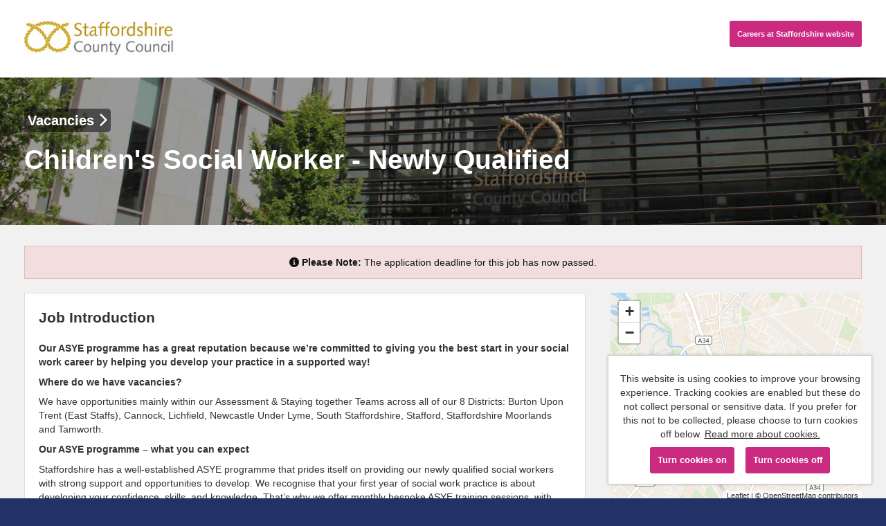

--- FILE ---
content_type: text/html; charset=UTF-8
request_url: https://careers.staffordshire.gov.uk/jobs/job/Childrens-Social-Worker-Newly-Qualified/402
body_size: 7619
content:
<!doctype html>

<!--
This site is powered by tribepad.  More information available at www.tribepad.com
-->

<!--[if lt IE 7]> <html class="no-js ie6 oldie" lang="en"> <![endif]-->
<!--[if IE 7]> <html class="no-js ie7 oldie" lang="en"> <![endif]-->
<!--[if IE 8]> <html class="no-js ie8 oldie" lang="en"> <![endif]-->
<!--[if gt IE 8]><!--> <html class="no-js" lang="en"> <!--<![endif]-->

<head>
    <meta charset="utf-8">
    <link rel="icon" href="https://careers.staffordshire.gov.uk/application/assets/328/images/favico.ico" type="image/x-icon" />
    <title>
        Children's Social Worker - Newly Qualified  | 5 May, 2023 |  Jobs and careers with Staffordshire County Council 
    </title>

    <meta name="description" content="Jobs and careers with Staffordshire County Council  - Our ASYE programme has a great reputation because we’re committed to giving you the best start in your social work career by helping you develop your practice in a supported way!Where do we have vacancies?We have opportunities mainly within our Assessment &amp; Staying together Teams across all of our 8 Districts: Burton Upon Trent (East Staffs), Cannock, Lichfield, Newcastle Under Lyme, South Staffordshire, Stafford, Staffordshire Moorlands and Tamworth.Our ASYE programme – what you can expectStaffordshire has a well-established ASYE programme that prides itself on providing our newly qualified social workers with strong support and opportunities to develop. We recognise that your first year of social work practice is about developing your confidence, skills, and knowledge. That’s why we offer monthly bespoke ASYE training sessions, with well-established social work educators.You’ll have a protected workload, and individual ASYE assessors who will regularly meet with you and your manager to review your support and development needs. You’ll also have protected study leave to develop your practice portfolio and opportunities to attend a range of training that will develop your social work practice knowledge.Feedback from social workers who have completed our ASYE programme tell us:       ‘I appreciated the protected workload, and individual support’. ‘There was recognition that I was learning whilst practising’.‘I felt Staffordshire recognised that I needed time to develop and consolidate my social work style and practice.’‘There’s lots of training and support from individual teams and managers.’">
    <meta name="author" content="">
    <meta name="viewport" content="width=device-width,initial-scale=1">
    
                    <meta property="og:image" content="https://careers.staffordshire.gov.uk/application/assets/328/images/social-logo.png" />
        
            <meta name="robots" content="noindex">
    

    <link rel="stylesheet" href="https://careers.staffordshire.gov.uk/assets/main?version=7" />
    <link rel="stylesheet" href="https://careers.staffordshire.gov.uk/application/assets/x/css/print.css?version=7&brand=328" media="print" />

    <link href="https://careers.staffordshire.gov.uk/application/assets/x/font-awesome-6/css/fontawesome.css" rel="stylesheet">
    <link href="https://careers.staffordshire.gov.uk/application/assets/x/font-awesome-6/css/brands.css" rel="stylesheet">
    <link href="https://careers.staffordshire.gov.uk/application/assets/x/font-awesome-6/css/solid.css" rel="stylesheet">
    <link href="https://careers.staffordshire.gov.uk/application/assets/x/font-awesome-6/css/regular.css" rel="stylesheet">
    <!-- update existing v5 CSS to use v6 icons and assets -->
    <link href="https://careers.staffordshire.gov.uk/application/assets/x/font-awesome-6/css/v5-font-face.css" rel="stylesheet">
    <!-- froala content -->
    <link href="https://careers.staffordshire.gov.uk/application/assets/x/css/froala/image.min.css" rel="stylesheet">
    <link href="https://careers.staffordshire.gov.uk/application/assets/x/css/froala/video.min.css" rel="stylesheet">

    
    <script src="https://careers.staffordshire.gov.uk/application/assets/x/js/jquery-3.6.0.js" crossorigin="anonymous"></script>
    <script type="text/javascript" src="https://careers.staffordshire.gov.uk/application/assets/x/js/jquery-migrate-3.4.0.min.js"></script>
    <script type="text/javascript" src="https://careers.staffordshire.gov.uk/application/assets/x/js/script.js?version=7"></script>
    <script type="text/javascript" src="https://careers.staffordshire.gov.uk/application/assets/x/js/html5shiv.js?version=7"></script>

    <script>
            </script>

    </head>

<body  class="advert" >
<a class="btn--skip-content" href="#skip-content">Skip to content</a>

<div id="menu_bg"></div>
<div id="page">
    <div class="bg-img">
        <div class="header-row">
            <div id="header" class="wrapper">
                <div class="logo">
                    <a href="/"><img src="https://careers.staffordshire.gov.uk/application/assets/328/images/logo.png" alt="Staffordshire County Council"></a>
                </div>

                    <div class="extras">
                        <a class="btn" href="https://www.careersatstaffordshire.co.uk/" target="_blank">Careers <span>at Staffordshire</span> website</a>
                    </div>


                <div class="clear clearfix"></div>
            </div>

        </div>

        <div class="content-row">
            <div id="content-wrapper" class="wrapper"><a id="skip-content" tabindex="-1"></a>


<div class="clearfix"></div>


<div class="search-row">
    <div class="gradient">
    <div class="wrapper">

        <h1>
            <div id="breadcrumbs">
                <a href="/" class="back-to-jobs"> Vacancies <i class="fas fa-chevron-right"></a></i>
            </div>

            Children's Social Worker - Newly Qualified</h1>
    </div>
    </div>
</div>


    <div id="content" class="scroll job_page">
    <div>

                     <!-- Expired message -->
            <div class="alert">
                <i class="fas fa-info-circle"></i>
                <b>Please Note:</b> The application deadline for this job has now passed.            </div>
        
        <div class="main">
            <div class="box fr-view" id="job_main">

                                        <!-- Introduction -->
                        <div class="feature-text">
                          <h2>Job Introduction</h2>
                          <p><strong>Our ASYE programme has a great reputation because we’re committed to giving you the best start in your social work career by helping you develop your practice in a supported way!</strong></p><p><strong>Where do we have vacancies?</strong></p><p>We have opportunities mainly within our Assessment & Staying together Teams across all of our 8 Districts: Burton Upon Trent (East Staffs), Cannock, Lichfield, Newcastle Under Lyme, South Staffordshire, Stafford, Staffordshire Moorlands and Tamworth.</p><p><strong>Our ASYE programme – what you can expect</strong></p><p>Staffordshire has a well-established ASYE programme that prides itself on providing our newly qualified social workers with strong support and opportunities to develop. We recognise that your first year of social work practice is about developing your confidence, skills, and knowledge. That’s why we offer monthly bespoke ASYE training sessions, with well-established social work educators.</p><p>You’ll have a protected workload, and individual ASYE assessors who will regularly meet with you and your manager to review your support and development needs. You’ll also have protected study leave to develop your practice portfolio and opportunities to attend a range of training that will develop your social work practice knowledge.</p><p>Feedback from social workers who have completed our ASYE programme tell us:       </p><p><em>‘I appreciated the protected workload, and individual support’. </em></p><p><em>‘There was recognition that I was learning whilst practising’.</em></p><p><em>‘I felt Staffordshire recognised that I needed time to develop and consolidate my social work style and practice.’</em></p><p><em>‘There’s lots of training and support from individual teams and managers.’</em></p>                        </div>
                
                                    <!-- Responsibilities -->
                    <div>
                        <h3>Main Responsibility</h3>
                        <p>You'll be able to see in the attached job description the main responsibilities of being a social worker here at Staffordshire and in your year in employment on programme with us we'll ensure you get the best breadth of experience in your team.</p><p><strong>Assessment and Staying Together Teams</strong></p><p>You’ll be working with children and their families consistently from the point our Duty hub refer them to you until we support them to leave our system. In some instances where there’s a need for a final order this is where support for a child will be taken over by our Children in Care and Care Leavers teams.</p><p><strong>The way we work</strong></p><p>In Staffordshire we want to improve the lives of all children and young people and we do this through our Restorative Practice framework. Our approach is underpinned by a set of beliefs, values and behaviours that focus on building and repairing relationships.</p><p>This relationship model uses a strength-based approach which aims to work in partnership with children and their families. Working restoratively is widely accepted as an effective way of achieving better outcomes for families and in Staffordshire we are committed to using a range of methods and tools to achieve this.  So that when you join us you’ll receive specific restorative practice training to enable and embed this way of working.</p>                    </div>
                
                                    <!-- Ideal Candidate -->
                    <div>
                        <h3>The Ideal Candidate</h3>
                        <p>To join our ASYE programme you’ll need to be:</p><p>- Expecting to become a Qualified Social Worker within the next 9 months</p><p>- Be registered with or on track to become registered with Social Work England (SWE) in the next 9 months</p><p>- Have a current UK driving licence and access to use a vehicle</p><p>But above all, you’ll bring the desire to work with children and families to give them the right support, at the right time with the aim of keeping families together where it’s safe to do so.</p><p>Here at Staffordshire, we’re proud of each other, of the supportive team we’ve built and all that we’ve achieved together and we hope you’ll become part of our team.</p><p><strong>Closing Date: </strong>2 April 2023<br /><strong>Assessment days: </strong>24 – 28 April at our Staffordshire Place Head Office, Stafford. The day will include an interview, a presentation around your own portfolio and placements and a report writing exercise. The session will last for half a day. Plus it will be great to meet you so we can answer your questions as well!</p><p><strong>Join us at our virtual Newly Qualified and Student Social Work Event!</strong></p><p>For more information about our ASYE programme please join us at our ‘Newly Qualified and Student Online Event’ which will be on Tuesday 21 March at 5:30 – 7pm. Just fill out <a href="https://forms.office.com/e/a53VDqTRXQ">this form</a> to get the invite link.</p><p>And for more information about Staffordshire Children’s Services visit our website <a href="https://carejobsinstaffordshire.co.uk/childrens-social-work/">Children’s services – Together, we’ll improve lives - Care in Staffordshire (carejobsinstaffordshire.co.uk)</a> and also take a look at the attached document 'Children and Families Our Vision and Principles'</p>                    </div>
                
                
                                    <!-- About the Company -->
                    <div>
                        <h3>About Staffordshire County Council</h3>
                        <p><strong>We are no ordinary county council:</strong></p><p><strong>Our Values:</strong></p><p>The core of who we are as an organisation. Just like we all have personal values that shape our thoughts and behaviour, organisational values drive how we think and act collectively.</p><p>Our values were created and shaped by colleague feedback and national best practice and they sit at the heart of People Strategy:</p><p class="image-center"><img alt="" height="272" src="https://staffscc-uploads-eu-west-2.s3.eu-west-2.amazonaws.com/SCC+HEADER.png" width="700" /></p><p>We have a real sense of community spirit that brings our people together. This feeling of belonging means we are all connected to what we do and take pride in the difference we make every day for Staffordshire people. We are ambitious and our sights are set firmly on a better future.</p><p>We look forward and race ahead - that goes for your career too. </p><p><strong>Our benefits:</strong></p><p>We recognise that it is our employees that are central to everything we do. We aim to create a supportive working environment where employees can achieve their full potential and achieve a healthy work-life balance. </p><p>In addition to your salary, as a member of staff, you will have access to a range of <a href="https://www.staffordshire.gov.uk/Jobs-and-careers/Our-offer-to-you/Benefits.aspx">benefits</a>.</p><p><b>Our recruitment process:</b></p><p>As an Authority we are committed to safeguarding and promoting the welfare of children and young people/vulnerable adults and expect all staff and volunteers to share this commitment.</p><p>Staffordshire County Council is an equal opportunities organisation and Disability Confident employer. We encourage applications from all background and communities</p><p>As part of our commitment as a Disability Confident employer, a Silver Award Armed Forces employer and our commitment to supporting care leavers - we offer a guaranteed interview as long as your application meets the minimum criteria for the post. </p><p>As you’ll know safeguarding and promoting the welfare of our children and young people/vulnerable adults is important to us and that’s why this position is subject to a criminal record check from the Disclosure and Barring Service. If applicable you should disclose details of unspent and unfiltered spent reprimands, formal warnings, cautions and convictions in your application form.</p>                    </div>
                
                                    <!-- Documents -->
                    <div class="related" id="docs">
                        <h3>Attached documents</h3>
                        <ul>
                                                            <li>
                                    <img src="https://careers.staffordshire.gov.uk//application/assets/x/images/file_extension_pdf.png" alt="pdf" />
                                    <a href="https://careershub.staffordshire.gov.uk/members/modules/jobV2/fdownload.php?j=8f0804f2e47e653d&f=ade637e89f937808&mode=job_s2" target="_blank">Social Worker JD Sept 2021.pdf</a>
                                </li>
                                                            <li>
                                    <img src="https://careers.staffordshire.gov.uk//application/assets/x/images/file_extension_pdf.png" alt="pdf" />
                                    <a href="https://careershub.staffordshire.gov.uk/members/modules/jobV2/fdownload.php?j=8f0804f2e47e653d&f=d4337ae36bd81333&mode=job_s2" target="_blank">Children and Families Our Vision and Principles 2023.pdf</a>
                                </li>
                                                            <li>
                                    <img src="https://careers.staffordshire.gov.uk//application/assets/x/images/file_extension_pdf.png" alt="pdf" />
                                    <a href="https://careershub.staffordshire.gov.uk/members/modules/jobV2/fdownload.php?j=8f0804f2e47e653d&f=57615666090bb41f&mode=job_s2" target="_blank">Candidate Guide 2022.pdf</a>
                                </li>
                                                    </ul>
                    </div>
                

                <!-- Apply Button -->
                
            </div>

        </div>

        <div class="sidebar">

            <!-- Job Map -->
                            <div class="" id="map">

                    <link rel="stylesheet" href="https://careers.staffordshire.gov.uk/application/assets/x/leaflet/leaflet.css" />
                    <script src="https://careers.staffordshire.gov.uk/application/assets/x/leaflet/leaflet.js"></script>

                    <div id="map_canvas" data-lat="52.8073" data-long="-2.11693" data-tile-url="https://tiles.tribepad.com"></div>

                </div>
            


            <!-- Logo -->
            
            <!-- Job features -->
            <div class="box sidebar-section">
                <h3>Children's Social Worker - Newly Qualified</h3>
                <ul class="job-details-overview">
                                            <li>

                                <strong class="label">
                                    <i class=""></i>
                                Salary                            </strong>
                                £34723 - £39,493 (Grade 9) + £963 car allowance
                        </li>
                                            <li>

                                <strong class="label">
                                    <i class=""></i>
                                Frequency                            </strong>
                                Annual
                        </li>
                                            <li>

                                <strong class="label">
                                    <i class=""></i>
                                Job Reference                            </strong>
                                staffscc/TP/20/402
                        </li>
                                            <li>

                                <strong class="label">
                                    <i class=""></i>
                                Contract Type                            </strong>
                                Permanent Full time
                        </li>
                                            <li>

                                <strong class="label">
                                    <i class=""></i>
                                Working Hours                            </strong>
                                37
                        </li>
                                            <li>

                                <strong class="label">
                                    <i class=""></i>
                                Closing Date                            </strong>
                                5 May, 2023
                        </li>
                                            <li>

                                <strong class="label">
                                    <i class=""></i>
                                Job Category                            </strong>
                                 Social Work - Qualified Childrens
                        </li>
                                            <li>

                                <strong class="label">
                                    <i class=""></i>
                                Business Unit                            </strong>
                                 Children's Services
                        </li>
                                            <li>

                                <strong class="label">
                                    <i class=""></i>
                                Location                            </strong>
                                Staffordshire , United Kingdom
                        </li>
                                            <li>

                                <strong class="label">
                                    <i class=""></i>
                                Posted on                            </strong>
                                2 February, 2023
                        </li>
                    
                                    </ul>

                <!-- Apply button -->
                            </div>



            <!-- Job Options -->
            <div class="box sidebar-box sidebar-section" id="options">
                     <ul>

                     <li><a href="https://careershub.staffordshire.gov.uk/members/?w=402&" class="btn btn-default btn-block"><i class="fas fa-heart"></i> Add to watchlist</a>
                     </li>
                         <li><a href="#" class="print btn btn-default btn-block"><i class="fas fa-print"></i> Print this job</a></li>
                                            <li id="refer">
                            <a href="#" id="refer-trigger" class="btn btn-default btn-block"><i class="fas fa-share"></i> Refer a friend for this job</a>
                            <div id="refer-form">
<script src='https://www.google.com/recaptcha/api.js'></script>
<form class="form-normal form-block" method="post" action="https://careers.staffordshire.gov.uk/jobs/send">
        <input type="hidden" value="402" name="job_id" />
    <p>
        <label for="sender_name">Your name <span class="required-field">(required)</span></label>
        <input type="text" required aria-required="true" name="sender_name" id="sender_name" value="" />
    </p>
    <span class="error"> </span>
    <p>
        <label for="sender_email">Your email address <span class="required-field">(required)</span></label>
        <input type="text" required aria-required="true" name="sender_email" id="sender_email" value="" />
    </p>
    <span class="error"> </span>
    
    <p>
        <label for="receiver_name">Receiver name <span class="required-field">(required)</span></label>
        <input type="text" required aria-required="true" name="receiver_name" id="receiver_name" value="" />
    </p>
    <span class="error"></span>
    <p>
        <label for="receiver_email">Your friend's email address <span class="required-field">(required)</span></label>
        <input type="text" required aria-required="true" name="receiver_email" id="receiver_email" value="" />
    </p>
    <span class="error"></span>
        
    <p>
        This form is protected by Google reCAPTCHA. By using this form you agree to the
        <a href="https://www.google.com/intl/en/policies/privacy/" tabindex="">Google Privacy Policy</a> and
        <a href="https://www.google.com/intl/en/policies/terms/" tabindex="">Google Terms of Use</a>.
    </p>

    <span class="error"> </span>

    <p>
        <button
            type="submit"
            class="btn btn-block g-recaptcha"
            data-sitekey="6LeRRvMZAAAAAII7zRO7Y4u9u6Sy6-o74oRTt0eH"
            data-callback="referSubmit">
            Send            <i class="fas fa-chevron-right"></i>
        </button>
    </p>

</form>   
</div>                               </li>
                                         </ul>
            </div>

            <div class="sidebar-section">
    <h3 id="social-title">Spread the word</h3>

    <div class="social-btns">
        <a class="btn-share btn-facebook" href="https://facebook.com/sharer/sharer.php?u=https%3A%2F%2Fcareers.staffordshire.gov.uk%2Fjobs%2Fjob%2FChildrens-Social-Worker-Newly-Qualified%2F402" target="_blank" rel="noopener" aria-label="Share on Facebook">
            <i class="fa-brands fa-facebook-f"></i>
            <div class="btn-label">
                Share on Facebook
            </div>
        </a>

        <a class="btn-share btn-twitter" href="https://twitter.com/intent/tweet/?url=https%3A%2F%2Fcareers.staffordshire.gov.uk%2Fjobs%2Fjob%2FChildrens-Social-Worker-Newly-Qualified%2F402" target="_blank" rel="noopener" aria-label="Share on Twitter">
            <i class="fa-brands fa-x-twitter"></i>
            <div class="btn-label">
                Share on X
            </div>
        </a>

        <a class="btn-share btn-linkedin" href="https://www.linkedin.com/shareArticle?mini=true&amp;url=https%3A%2F%2Fcareers.staffordshire.gov.uk%2Fjobs%2Fjob%2FChildrens-Social-Worker-Newly-Qualified%2F402" target="_blank" rel="noopener" aria-label="Share on LinkedIn">
            <i class="fa-brands fa-linkedin-in"></i>
            <div class="btn-label">
                Share on LinkedIn
            </div>
        </a>
    </div>
</div>
            <div class="sidebar-section sidebar_spacer"></div>
        </div>
        <div class="clearfix"></div>
    </div>

    </div>

    <div class="main">

        <!-- Related Jobs -->
        
        <!-- Same Category Jobs -->
                <div class="related">
            <h3>Jobs in the same category</h3>
            
<ul class="jobs">
            <li>
                <a href="https://careers.staffordshire.gov.uk/jobs/job/Advanced-Practitioner/3929" class="in-app" itemprop="url">
                    <div class="job-list-details">
                    <h3>
                                                <span class="job-list-logo">
                            <img src="https://staffscc-uploads-eu-west-2.s3.amazonaws.com/e3arhog6Se7qmmRqK7hJqmrA97PADksagkowoAD7slSfdhc6wkRgrh8nhli.png" height="35px" alt=""/>
                        </span>
                                                <span class="job-list-title">Advanced Practitioner</span>
                    </h3>


                                                <div class="col left">
                            
                <p itemprop='jobLocation' itemscope itemtype='http://schema.org/Place'>
                    <i class='far fa-map-marker-alt' aria-label=''></i>
                    <span itemprop='address'>Burton Area Office, United Kingdom</span>
                </p>
                <p>
                    <i class='far fa-wallet'></i>
                    £45,091 - £49,282 plus £963 car user allowance per annum
                </p>
                <p itemprop='employmentType'>
                    <i class='far fa-clock'></i>
                    Permanent Full time
                </p>
                <p>
                    <i class='far fa-calendar'></i>
                    Posted on <span itemprop='datePosted'>
                        16 January, 2026
                    </span>
                </p>                        </div>
                        <div class="col right">
                            
                <p>
                    <i class='far fa-calendar'></i>
                     Apply by 30 January, 2026
                </p>
                <p>
                    <i class='far fa-clock'></i>
                    Working Hours 37
                </p>                        </div>
                        <span class="btn-icon btn-view hide">
                            <i class="fa fa-chevron-right"></i>
                        </span>
                    </div>
                    <span class="clear clearfix"></span>
                </a>
            </li>
                <li>
                <a href="https://careers.staffordshire.gov.uk/jobs/job/Independent-Reviewing-OfficerConference-Chair/3881" class="in-app" itemprop="url">
                    <div class="job-list-details">
                    <h3>
                                                <span class="job-list-title">Independent Reviewing Officer/Conference Chair</span>
                    </h3>


                                                <div class="col left">
                            
                <p itemprop='jobLocation' itemscope itemtype='http://schema.org/Place'>
                    <i class='far fa-map-marker-alt' aria-label=''></i>
                    <span itemprop='address'>County wide working, United Kingdom</span>
                </p>
                <p>
                    <i class='far fa-wallet'></i>
                    £55,609 - £60,047
                </p>
                <p itemprop='employmentType'>
                    <i class='far fa-clock'></i>
                    Permanent Full time
                </p>
                <p>
                    <i class='far fa-calendar'></i>
                    Posted on <span itemprop='datePosted'>
                        5 January, 2026
                    </span>
                </p>                        </div>
                        <div class="col right">
                            
                <p>
                    <i class='far fa-calendar'></i>
                     Apply by 25 January, 2026
                </p>
                <p>
                    <i class='far fa-clock'></i>
                    Working Hours 37
                </p>                        </div>
                        <span class="btn-icon btn-view hide">
                            <i class="fa fa-chevron-right"></i>
                        </span>
                    </div>
                    <span class="clear clearfix"></span>
                </a>
            </li>
                <li>
                <a href="https://careers.staffordshire.gov.uk/jobs/job/Advanced-Childrens-Social-Worker/3878" class="in-app" itemprop="url">
                    <div class="job-list-details">
                    <h3>
                                                <span class="job-list-logo">
                            <img src="https://staffscc-uploads-eu-west-2.s3.amazonaws.com/fp73hmDb9J8j14pkgDaPasaSbP87i4kA84PiDec95o328whm86na3274SPK.png" height="35px" alt=""/>
                        </span>
                                                <span class="job-list-title">Advanced Children's Social Worker</span>
                    </h3>


                                                <div class="col left">
                            
                <p itemprop='jobLocation' itemscope itemtype='http://schema.org/Place'>
                    <i class='far fa-map-marker-alt' aria-label=''></i>
                    <span itemprop='address'>Staffordshire Moorlands, United Kingdom</span>
                </p>
                <p>
                    <i class='far fa-wallet'></i>
                    £45,091 - £49,282 plus £963 car user allowance per annum
                </p>
                <p itemprop='employmentType'>
                    <i class='far fa-clock'></i>
                    Permanent Full time
                </p>
                <p>
                    <i class='far fa-calendar'></i>
                    Posted on <span itemprop='datePosted'>
                        19 December, 2025
                    </span>
                </p>                        </div>
                        <div class="col right">
                            
                <p>
                    <i class='far fa-calendar'></i>
                     Apply by 31 January, 2026
                </p>
                <p>
                    <i class='far fa-clock'></i>
                    Working Hours 37
                </p>                        </div>
                        <span class="btn-icon btn-view hide">
                            <i class="fa fa-chevron-right"></i>
                        </span>
                    </div>
                    <span class="clear clearfix"></span>
                </a>
            </li>
                <li>
                <a href="https://careers.staffordshire.gov.uk/jobs/job/Advanced-Childrens-Social-Worker/3856" class="in-app" itemprop="url">
                    <div class="job-list-details">
                    <h3>
                                                <span class="job-list-logo">
                            <img src="https://staffscc-uploads-eu-west-2.s3.amazonaws.com/9gpfj77978Dd7bR6b9t769dlai4J9Sef05SKdc9smdDbsts6fPJak3ddtji.pdf" height="35px" alt=""/>
                        </span>
                                                <span class="job-list-title">Advanced Children's Social Worker </span>
                    </h3>


                                                <div class="col left">
                            
                <p itemprop='jobLocation' itemscope itemtype='http://schema.org/Place'>
                    <i class='far fa-map-marker-alt' aria-label=''></i>
                    <span itemprop='address'>Tamworth, United Kingdom</span>
                </p>
                <p>
                    <i class='far fa-wallet'></i>
                    £45,091  - £49,282 plus £963 car user allowance per annum
                </p>
                <p itemprop='employmentType'>
                    <i class='far fa-clock'></i>
                    Permanent Full time
                </p>
                <p>
                    <i class='far fa-calendar'></i>
                    Posted on <span itemprop='datePosted'>
                        15 December, 2025
                    </span>
                </p>                        </div>
                        <div class="col right">
                            
                <p>
                    <i class='far fa-calendar'></i>
                     Apply by 31 January, 2026
                </p>
                <p>
                    <i class='far fa-clock'></i>
                    Working Hours 37
                </p>                        </div>
                        <span class="btn-icon btn-view hide">
                            <i class="fa fa-chevron-right"></i>
                        </span>
                    </div>
                    <span class="clear clearfix"></span>
                </a>
            </li>
        
</ul>
        </div>
        

        <div class="clearfix"></div>
    </div>
    <div class="clearfix"></div>



                <div class="clear clearfix"></div>
                </div> <!-- end content -->

                                    <div id="ididitallforthecookie" data-confirm="All non-essential cookies have now been disabled. This will not impact your usage of the site." data-explicit="0">
                        <p>This website is using cookies to improve your browsing experience. Tracking cookies are enabled but these do not collect personal or sensitive data. If you prefer for this not to be collected, please choose to turn cookies off below.                            <a href='https://careers.staffordshire.gov.uk/pages/cookies'>Read more about cookies.</a>
                        </p>
                        <div class='action'>
                            <input type="button" value="Turn cookies on" class="btn btn-primary youCanHandleTheCookie" />
                            &nbsp;&nbsp;
                            <input type="button" value="Turn cookies off" class="btn youCantHandleTheCookie" />
                        </div>
                    </div>
                                <div class="clear clearfix"></div>
                </div>

                </div>
                <div class="clear clearfix"></div>
                </div>

                <div class="logo-row">
                    <div class="wrapper">
                        <img src="https://careers.staffordshire.gov.uk/application/assets/328/images/employer.png" alt="Disability confident committed">
                        <img src="https://careers.staffordshire.gov.uk/application/assets/328/images/gold-award.png" alt="Armed Forces Covenant. Proudly supporting those who serve. Gold Award">
                    </div>
                </div>




                <div class="footer-row">
                    <div id="footer" class="wrapper">
                        <div id="footer-inner" class="clearfix">
                        <div class="col">
                        
                                <ul id="tool-menu">
                                    <li>
                                        <a href="https://careers.staffordshire.gov.uk/pages/cookies" title="Cookies" target="_self">Cookies</a>
                                    </li>
                                </ul>
                                                 <p><span class="orb-hilight">Staffordshire County Council copyright © 2026</span></p>
                        </div>

                        <div class="col pull-right">
                            <span class="powered_by">Powered by <a href="http://www.tribepad.com/" target="_blank">Tribepad Talent Acquisition Software</a></span>
                        </div>
                            <div class="clearfix"></div>
                        </div>
                    </div>
                </div>


<script type="text/javascript" >
    if (typeof $.cookie('youWantTheCookie') === "undefined" || $.cookie('youWantTheCookie') == "yes") {
            
    }

</script>
<!-- This is the skiplink javascript. This makes the skip link work for WebKit browsers (e.g. Safari andf Chrome. It must appear after both the skip link and skip target, so the bottom of the page is best -->
<script type="text/javascript">
 //<![CDATA[
var is_webkit = navigator.userAgent.toLowerCase().indexOf('webkit') > -1;
var is_opera = navigator.userAgent.toLowerCase().indexOf('opera') > -1;
if(is_webkit || is_opera)
{
 var target = document.getElementById('skiptarget');
 target.setAttribute("tabindex" , "0");
 document.getElementById('skiplink').setAttribute("onclick" , "document.getElementById('skiptarget').focus();");
}
//]]>
</script>
<!-- End of skiplink javascript -->


                </body>
                </html>


--- FILE ---
content_type: text/html; charset=utf-8
request_url: https://www.google.com/recaptcha/api2/anchor?ar=1&k=6LeRRvMZAAAAAII7zRO7Y4u9u6Sy6-o74oRTt0eH&co=aHR0cHM6Ly9jYXJlZXJzLnN0YWZmb3Jkc2hpcmUuZ292LnVrOjQ0Mw..&hl=en&v=PoyoqOPhxBO7pBk68S4YbpHZ&size=invisible&anchor-ms=20000&execute-ms=30000&cb=ehuyzwroznvc
body_size: 49458
content:
<!DOCTYPE HTML><html dir="ltr" lang="en"><head><meta http-equiv="Content-Type" content="text/html; charset=UTF-8">
<meta http-equiv="X-UA-Compatible" content="IE=edge">
<title>reCAPTCHA</title>
<style type="text/css">
/* cyrillic-ext */
@font-face {
  font-family: 'Roboto';
  font-style: normal;
  font-weight: 400;
  font-stretch: 100%;
  src: url(//fonts.gstatic.com/s/roboto/v48/KFO7CnqEu92Fr1ME7kSn66aGLdTylUAMa3GUBHMdazTgWw.woff2) format('woff2');
  unicode-range: U+0460-052F, U+1C80-1C8A, U+20B4, U+2DE0-2DFF, U+A640-A69F, U+FE2E-FE2F;
}
/* cyrillic */
@font-face {
  font-family: 'Roboto';
  font-style: normal;
  font-weight: 400;
  font-stretch: 100%;
  src: url(//fonts.gstatic.com/s/roboto/v48/KFO7CnqEu92Fr1ME7kSn66aGLdTylUAMa3iUBHMdazTgWw.woff2) format('woff2');
  unicode-range: U+0301, U+0400-045F, U+0490-0491, U+04B0-04B1, U+2116;
}
/* greek-ext */
@font-face {
  font-family: 'Roboto';
  font-style: normal;
  font-weight: 400;
  font-stretch: 100%;
  src: url(//fonts.gstatic.com/s/roboto/v48/KFO7CnqEu92Fr1ME7kSn66aGLdTylUAMa3CUBHMdazTgWw.woff2) format('woff2');
  unicode-range: U+1F00-1FFF;
}
/* greek */
@font-face {
  font-family: 'Roboto';
  font-style: normal;
  font-weight: 400;
  font-stretch: 100%;
  src: url(//fonts.gstatic.com/s/roboto/v48/KFO7CnqEu92Fr1ME7kSn66aGLdTylUAMa3-UBHMdazTgWw.woff2) format('woff2');
  unicode-range: U+0370-0377, U+037A-037F, U+0384-038A, U+038C, U+038E-03A1, U+03A3-03FF;
}
/* math */
@font-face {
  font-family: 'Roboto';
  font-style: normal;
  font-weight: 400;
  font-stretch: 100%;
  src: url(//fonts.gstatic.com/s/roboto/v48/KFO7CnqEu92Fr1ME7kSn66aGLdTylUAMawCUBHMdazTgWw.woff2) format('woff2');
  unicode-range: U+0302-0303, U+0305, U+0307-0308, U+0310, U+0312, U+0315, U+031A, U+0326-0327, U+032C, U+032F-0330, U+0332-0333, U+0338, U+033A, U+0346, U+034D, U+0391-03A1, U+03A3-03A9, U+03B1-03C9, U+03D1, U+03D5-03D6, U+03F0-03F1, U+03F4-03F5, U+2016-2017, U+2034-2038, U+203C, U+2040, U+2043, U+2047, U+2050, U+2057, U+205F, U+2070-2071, U+2074-208E, U+2090-209C, U+20D0-20DC, U+20E1, U+20E5-20EF, U+2100-2112, U+2114-2115, U+2117-2121, U+2123-214F, U+2190, U+2192, U+2194-21AE, U+21B0-21E5, U+21F1-21F2, U+21F4-2211, U+2213-2214, U+2216-22FF, U+2308-230B, U+2310, U+2319, U+231C-2321, U+2336-237A, U+237C, U+2395, U+239B-23B7, U+23D0, U+23DC-23E1, U+2474-2475, U+25AF, U+25B3, U+25B7, U+25BD, U+25C1, U+25CA, U+25CC, U+25FB, U+266D-266F, U+27C0-27FF, U+2900-2AFF, U+2B0E-2B11, U+2B30-2B4C, U+2BFE, U+3030, U+FF5B, U+FF5D, U+1D400-1D7FF, U+1EE00-1EEFF;
}
/* symbols */
@font-face {
  font-family: 'Roboto';
  font-style: normal;
  font-weight: 400;
  font-stretch: 100%;
  src: url(//fonts.gstatic.com/s/roboto/v48/KFO7CnqEu92Fr1ME7kSn66aGLdTylUAMaxKUBHMdazTgWw.woff2) format('woff2');
  unicode-range: U+0001-000C, U+000E-001F, U+007F-009F, U+20DD-20E0, U+20E2-20E4, U+2150-218F, U+2190, U+2192, U+2194-2199, U+21AF, U+21E6-21F0, U+21F3, U+2218-2219, U+2299, U+22C4-22C6, U+2300-243F, U+2440-244A, U+2460-24FF, U+25A0-27BF, U+2800-28FF, U+2921-2922, U+2981, U+29BF, U+29EB, U+2B00-2BFF, U+4DC0-4DFF, U+FFF9-FFFB, U+10140-1018E, U+10190-1019C, U+101A0, U+101D0-101FD, U+102E0-102FB, U+10E60-10E7E, U+1D2C0-1D2D3, U+1D2E0-1D37F, U+1F000-1F0FF, U+1F100-1F1AD, U+1F1E6-1F1FF, U+1F30D-1F30F, U+1F315, U+1F31C, U+1F31E, U+1F320-1F32C, U+1F336, U+1F378, U+1F37D, U+1F382, U+1F393-1F39F, U+1F3A7-1F3A8, U+1F3AC-1F3AF, U+1F3C2, U+1F3C4-1F3C6, U+1F3CA-1F3CE, U+1F3D4-1F3E0, U+1F3ED, U+1F3F1-1F3F3, U+1F3F5-1F3F7, U+1F408, U+1F415, U+1F41F, U+1F426, U+1F43F, U+1F441-1F442, U+1F444, U+1F446-1F449, U+1F44C-1F44E, U+1F453, U+1F46A, U+1F47D, U+1F4A3, U+1F4B0, U+1F4B3, U+1F4B9, U+1F4BB, U+1F4BF, U+1F4C8-1F4CB, U+1F4D6, U+1F4DA, U+1F4DF, U+1F4E3-1F4E6, U+1F4EA-1F4ED, U+1F4F7, U+1F4F9-1F4FB, U+1F4FD-1F4FE, U+1F503, U+1F507-1F50B, U+1F50D, U+1F512-1F513, U+1F53E-1F54A, U+1F54F-1F5FA, U+1F610, U+1F650-1F67F, U+1F687, U+1F68D, U+1F691, U+1F694, U+1F698, U+1F6AD, U+1F6B2, U+1F6B9-1F6BA, U+1F6BC, U+1F6C6-1F6CF, U+1F6D3-1F6D7, U+1F6E0-1F6EA, U+1F6F0-1F6F3, U+1F6F7-1F6FC, U+1F700-1F7FF, U+1F800-1F80B, U+1F810-1F847, U+1F850-1F859, U+1F860-1F887, U+1F890-1F8AD, U+1F8B0-1F8BB, U+1F8C0-1F8C1, U+1F900-1F90B, U+1F93B, U+1F946, U+1F984, U+1F996, U+1F9E9, U+1FA00-1FA6F, U+1FA70-1FA7C, U+1FA80-1FA89, U+1FA8F-1FAC6, U+1FACE-1FADC, U+1FADF-1FAE9, U+1FAF0-1FAF8, U+1FB00-1FBFF;
}
/* vietnamese */
@font-face {
  font-family: 'Roboto';
  font-style: normal;
  font-weight: 400;
  font-stretch: 100%;
  src: url(//fonts.gstatic.com/s/roboto/v48/KFO7CnqEu92Fr1ME7kSn66aGLdTylUAMa3OUBHMdazTgWw.woff2) format('woff2');
  unicode-range: U+0102-0103, U+0110-0111, U+0128-0129, U+0168-0169, U+01A0-01A1, U+01AF-01B0, U+0300-0301, U+0303-0304, U+0308-0309, U+0323, U+0329, U+1EA0-1EF9, U+20AB;
}
/* latin-ext */
@font-face {
  font-family: 'Roboto';
  font-style: normal;
  font-weight: 400;
  font-stretch: 100%;
  src: url(//fonts.gstatic.com/s/roboto/v48/KFO7CnqEu92Fr1ME7kSn66aGLdTylUAMa3KUBHMdazTgWw.woff2) format('woff2');
  unicode-range: U+0100-02BA, U+02BD-02C5, U+02C7-02CC, U+02CE-02D7, U+02DD-02FF, U+0304, U+0308, U+0329, U+1D00-1DBF, U+1E00-1E9F, U+1EF2-1EFF, U+2020, U+20A0-20AB, U+20AD-20C0, U+2113, U+2C60-2C7F, U+A720-A7FF;
}
/* latin */
@font-face {
  font-family: 'Roboto';
  font-style: normal;
  font-weight: 400;
  font-stretch: 100%;
  src: url(//fonts.gstatic.com/s/roboto/v48/KFO7CnqEu92Fr1ME7kSn66aGLdTylUAMa3yUBHMdazQ.woff2) format('woff2');
  unicode-range: U+0000-00FF, U+0131, U+0152-0153, U+02BB-02BC, U+02C6, U+02DA, U+02DC, U+0304, U+0308, U+0329, U+2000-206F, U+20AC, U+2122, U+2191, U+2193, U+2212, U+2215, U+FEFF, U+FFFD;
}
/* cyrillic-ext */
@font-face {
  font-family: 'Roboto';
  font-style: normal;
  font-weight: 500;
  font-stretch: 100%;
  src: url(//fonts.gstatic.com/s/roboto/v48/KFO7CnqEu92Fr1ME7kSn66aGLdTylUAMa3GUBHMdazTgWw.woff2) format('woff2');
  unicode-range: U+0460-052F, U+1C80-1C8A, U+20B4, U+2DE0-2DFF, U+A640-A69F, U+FE2E-FE2F;
}
/* cyrillic */
@font-face {
  font-family: 'Roboto';
  font-style: normal;
  font-weight: 500;
  font-stretch: 100%;
  src: url(//fonts.gstatic.com/s/roboto/v48/KFO7CnqEu92Fr1ME7kSn66aGLdTylUAMa3iUBHMdazTgWw.woff2) format('woff2');
  unicode-range: U+0301, U+0400-045F, U+0490-0491, U+04B0-04B1, U+2116;
}
/* greek-ext */
@font-face {
  font-family: 'Roboto';
  font-style: normal;
  font-weight: 500;
  font-stretch: 100%;
  src: url(//fonts.gstatic.com/s/roboto/v48/KFO7CnqEu92Fr1ME7kSn66aGLdTylUAMa3CUBHMdazTgWw.woff2) format('woff2');
  unicode-range: U+1F00-1FFF;
}
/* greek */
@font-face {
  font-family: 'Roboto';
  font-style: normal;
  font-weight: 500;
  font-stretch: 100%;
  src: url(//fonts.gstatic.com/s/roboto/v48/KFO7CnqEu92Fr1ME7kSn66aGLdTylUAMa3-UBHMdazTgWw.woff2) format('woff2');
  unicode-range: U+0370-0377, U+037A-037F, U+0384-038A, U+038C, U+038E-03A1, U+03A3-03FF;
}
/* math */
@font-face {
  font-family: 'Roboto';
  font-style: normal;
  font-weight: 500;
  font-stretch: 100%;
  src: url(//fonts.gstatic.com/s/roboto/v48/KFO7CnqEu92Fr1ME7kSn66aGLdTylUAMawCUBHMdazTgWw.woff2) format('woff2');
  unicode-range: U+0302-0303, U+0305, U+0307-0308, U+0310, U+0312, U+0315, U+031A, U+0326-0327, U+032C, U+032F-0330, U+0332-0333, U+0338, U+033A, U+0346, U+034D, U+0391-03A1, U+03A3-03A9, U+03B1-03C9, U+03D1, U+03D5-03D6, U+03F0-03F1, U+03F4-03F5, U+2016-2017, U+2034-2038, U+203C, U+2040, U+2043, U+2047, U+2050, U+2057, U+205F, U+2070-2071, U+2074-208E, U+2090-209C, U+20D0-20DC, U+20E1, U+20E5-20EF, U+2100-2112, U+2114-2115, U+2117-2121, U+2123-214F, U+2190, U+2192, U+2194-21AE, U+21B0-21E5, U+21F1-21F2, U+21F4-2211, U+2213-2214, U+2216-22FF, U+2308-230B, U+2310, U+2319, U+231C-2321, U+2336-237A, U+237C, U+2395, U+239B-23B7, U+23D0, U+23DC-23E1, U+2474-2475, U+25AF, U+25B3, U+25B7, U+25BD, U+25C1, U+25CA, U+25CC, U+25FB, U+266D-266F, U+27C0-27FF, U+2900-2AFF, U+2B0E-2B11, U+2B30-2B4C, U+2BFE, U+3030, U+FF5B, U+FF5D, U+1D400-1D7FF, U+1EE00-1EEFF;
}
/* symbols */
@font-face {
  font-family: 'Roboto';
  font-style: normal;
  font-weight: 500;
  font-stretch: 100%;
  src: url(//fonts.gstatic.com/s/roboto/v48/KFO7CnqEu92Fr1ME7kSn66aGLdTylUAMaxKUBHMdazTgWw.woff2) format('woff2');
  unicode-range: U+0001-000C, U+000E-001F, U+007F-009F, U+20DD-20E0, U+20E2-20E4, U+2150-218F, U+2190, U+2192, U+2194-2199, U+21AF, U+21E6-21F0, U+21F3, U+2218-2219, U+2299, U+22C4-22C6, U+2300-243F, U+2440-244A, U+2460-24FF, U+25A0-27BF, U+2800-28FF, U+2921-2922, U+2981, U+29BF, U+29EB, U+2B00-2BFF, U+4DC0-4DFF, U+FFF9-FFFB, U+10140-1018E, U+10190-1019C, U+101A0, U+101D0-101FD, U+102E0-102FB, U+10E60-10E7E, U+1D2C0-1D2D3, U+1D2E0-1D37F, U+1F000-1F0FF, U+1F100-1F1AD, U+1F1E6-1F1FF, U+1F30D-1F30F, U+1F315, U+1F31C, U+1F31E, U+1F320-1F32C, U+1F336, U+1F378, U+1F37D, U+1F382, U+1F393-1F39F, U+1F3A7-1F3A8, U+1F3AC-1F3AF, U+1F3C2, U+1F3C4-1F3C6, U+1F3CA-1F3CE, U+1F3D4-1F3E0, U+1F3ED, U+1F3F1-1F3F3, U+1F3F5-1F3F7, U+1F408, U+1F415, U+1F41F, U+1F426, U+1F43F, U+1F441-1F442, U+1F444, U+1F446-1F449, U+1F44C-1F44E, U+1F453, U+1F46A, U+1F47D, U+1F4A3, U+1F4B0, U+1F4B3, U+1F4B9, U+1F4BB, U+1F4BF, U+1F4C8-1F4CB, U+1F4D6, U+1F4DA, U+1F4DF, U+1F4E3-1F4E6, U+1F4EA-1F4ED, U+1F4F7, U+1F4F9-1F4FB, U+1F4FD-1F4FE, U+1F503, U+1F507-1F50B, U+1F50D, U+1F512-1F513, U+1F53E-1F54A, U+1F54F-1F5FA, U+1F610, U+1F650-1F67F, U+1F687, U+1F68D, U+1F691, U+1F694, U+1F698, U+1F6AD, U+1F6B2, U+1F6B9-1F6BA, U+1F6BC, U+1F6C6-1F6CF, U+1F6D3-1F6D7, U+1F6E0-1F6EA, U+1F6F0-1F6F3, U+1F6F7-1F6FC, U+1F700-1F7FF, U+1F800-1F80B, U+1F810-1F847, U+1F850-1F859, U+1F860-1F887, U+1F890-1F8AD, U+1F8B0-1F8BB, U+1F8C0-1F8C1, U+1F900-1F90B, U+1F93B, U+1F946, U+1F984, U+1F996, U+1F9E9, U+1FA00-1FA6F, U+1FA70-1FA7C, U+1FA80-1FA89, U+1FA8F-1FAC6, U+1FACE-1FADC, U+1FADF-1FAE9, U+1FAF0-1FAF8, U+1FB00-1FBFF;
}
/* vietnamese */
@font-face {
  font-family: 'Roboto';
  font-style: normal;
  font-weight: 500;
  font-stretch: 100%;
  src: url(//fonts.gstatic.com/s/roboto/v48/KFO7CnqEu92Fr1ME7kSn66aGLdTylUAMa3OUBHMdazTgWw.woff2) format('woff2');
  unicode-range: U+0102-0103, U+0110-0111, U+0128-0129, U+0168-0169, U+01A0-01A1, U+01AF-01B0, U+0300-0301, U+0303-0304, U+0308-0309, U+0323, U+0329, U+1EA0-1EF9, U+20AB;
}
/* latin-ext */
@font-face {
  font-family: 'Roboto';
  font-style: normal;
  font-weight: 500;
  font-stretch: 100%;
  src: url(//fonts.gstatic.com/s/roboto/v48/KFO7CnqEu92Fr1ME7kSn66aGLdTylUAMa3KUBHMdazTgWw.woff2) format('woff2');
  unicode-range: U+0100-02BA, U+02BD-02C5, U+02C7-02CC, U+02CE-02D7, U+02DD-02FF, U+0304, U+0308, U+0329, U+1D00-1DBF, U+1E00-1E9F, U+1EF2-1EFF, U+2020, U+20A0-20AB, U+20AD-20C0, U+2113, U+2C60-2C7F, U+A720-A7FF;
}
/* latin */
@font-face {
  font-family: 'Roboto';
  font-style: normal;
  font-weight: 500;
  font-stretch: 100%;
  src: url(//fonts.gstatic.com/s/roboto/v48/KFO7CnqEu92Fr1ME7kSn66aGLdTylUAMa3yUBHMdazQ.woff2) format('woff2');
  unicode-range: U+0000-00FF, U+0131, U+0152-0153, U+02BB-02BC, U+02C6, U+02DA, U+02DC, U+0304, U+0308, U+0329, U+2000-206F, U+20AC, U+2122, U+2191, U+2193, U+2212, U+2215, U+FEFF, U+FFFD;
}
/* cyrillic-ext */
@font-face {
  font-family: 'Roboto';
  font-style: normal;
  font-weight: 900;
  font-stretch: 100%;
  src: url(//fonts.gstatic.com/s/roboto/v48/KFO7CnqEu92Fr1ME7kSn66aGLdTylUAMa3GUBHMdazTgWw.woff2) format('woff2');
  unicode-range: U+0460-052F, U+1C80-1C8A, U+20B4, U+2DE0-2DFF, U+A640-A69F, U+FE2E-FE2F;
}
/* cyrillic */
@font-face {
  font-family: 'Roboto';
  font-style: normal;
  font-weight: 900;
  font-stretch: 100%;
  src: url(//fonts.gstatic.com/s/roboto/v48/KFO7CnqEu92Fr1ME7kSn66aGLdTylUAMa3iUBHMdazTgWw.woff2) format('woff2');
  unicode-range: U+0301, U+0400-045F, U+0490-0491, U+04B0-04B1, U+2116;
}
/* greek-ext */
@font-face {
  font-family: 'Roboto';
  font-style: normal;
  font-weight: 900;
  font-stretch: 100%;
  src: url(//fonts.gstatic.com/s/roboto/v48/KFO7CnqEu92Fr1ME7kSn66aGLdTylUAMa3CUBHMdazTgWw.woff2) format('woff2');
  unicode-range: U+1F00-1FFF;
}
/* greek */
@font-face {
  font-family: 'Roboto';
  font-style: normal;
  font-weight: 900;
  font-stretch: 100%;
  src: url(//fonts.gstatic.com/s/roboto/v48/KFO7CnqEu92Fr1ME7kSn66aGLdTylUAMa3-UBHMdazTgWw.woff2) format('woff2');
  unicode-range: U+0370-0377, U+037A-037F, U+0384-038A, U+038C, U+038E-03A1, U+03A3-03FF;
}
/* math */
@font-face {
  font-family: 'Roboto';
  font-style: normal;
  font-weight: 900;
  font-stretch: 100%;
  src: url(//fonts.gstatic.com/s/roboto/v48/KFO7CnqEu92Fr1ME7kSn66aGLdTylUAMawCUBHMdazTgWw.woff2) format('woff2');
  unicode-range: U+0302-0303, U+0305, U+0307-0308, U+0310, U+0312, U+0315, U+031A, U+0326-0327, U+032C, U+032F-0330, U+0332-0333, U+0338, U+033A, U+0346, U+034D, U+0391-03A1, U+03A3-03A9, U+03B1-03C9, U+03D1, U+03D5-03D6, U+03F0-03F1, U+03F4-03F5, U+2016-2017, U+2034-2038, U+203C, U+2040, U+2043, U+2047, U+2050, U+2057, U+205F, U+2070-2071, U+2074-208E, U+2090-209C, U+20D0-20DC, U+20E1, U+20E5-20EF, U+2100-2112, U+2114-2115, U+2117-2121, U+2123-214F, U+2190, U+2192, U+2194-21AE, U+21B0-21E5, U+21F1-21F2, U+21F4-2211, U+2213-2214, U+2216-22FF, U+2308-230B, U+2310, U+2319, U+231C-2321, U+2336-237A, U+237C, U+2395, U+239B-23B7, U+23D0, U+23DC-23E1, U+2474-2475, U+25AF, U+25B3, U+25B7, U+25BD, U+25C1, U+25CA, U+25CC, U+25FB, U+266D-266F, U+27C0-27FF, U+2900-2AFF, U+2B0E-2B11, U+2B30-2B4C, U+2BFE, U+3030, U+FF5B, U+FF5D, U+1D400-1D7FF, U+1EE00-1EEFF;
}
/* symbols */
@font-face {
  font-family: 'Roboto';
  font-style: normal;
  font-weight: 900;
  font-stretch: 100%;
  src: url(//fonts.gstatic.com/s/roboto/v48/KFO7CnqEu92Fr1ME7kSn66aGLdTylUAMaxKUBHMdazTgWw.woff2) format('woff2');
  unicode-range: U+0001-000C, U+000E-001F, U+007F-009F, U+20DD-20E0, U+20E2-20E4, U+2150-218F, U+2190, U+2192, U+2194-2199, U+21AF, U+21E6-21F0, U+21F3, U+2218-2219, U+2299, U+22C4-22C6, U+2300-243F, U+2440-244A, U+2460-24FF, U+25A0-27BF, U+2800-28FF, U+2921-2922, U+2981, U+29BF, U+29EB, U+2B00-2BFF, U+4DC0-4DFF, U+FFF9-FFFB, U+10140-1018E, U+10190-1019C, U+101A0, U+101D0-101FD, U+102E0-102FB, U+10E60-10E7E, U+1D2C0-1D2D3, U+1D2E0-1D37F, U+1F000-1F0FF, U+1F100-1F1AD, U+1F1E6-1F1FF, U+1F30D-1F30F, U+1F315, U+1F31C, U+1F31E, U+1F320-1F32C, U+1F336, U+1F378, U+1F37D, U+1F382, U+1F393-1F39F, U+1F3A7-1F3A8, U+1F3AC-1F3AF, U+1F3C2, U+1F3C4-1F3C6, U+1F3CA-1F3CE, U+1F3D4-1F3E0, U+1F3ED, U+1F3F1-1F3F3, U+1F3F5-1F3F7, U+1F408, U+1F415, U+1F41F, U+1F426, U+1F43F, U+1F441-1F442, U+1F444, U+1F446-1F449, U+1F44C-1F44E, U+1F453, U+1F46A, U+1F47D, U+1F4A3, U+1F4B0, U+1F4B3, U+1F4B9, U+1F4BB, U+1F4BF, U+1F4C8-1F4CB, U+1F4D6, U+1F4DA, U+1F4DF, U+1F4E3-1F4E6, U+1F4EA-1F4ED, U+1F4F7, U+1F4F9-1F4FB, U+1F4FD-1F4FE, U+1F503, U+1F507-1F50B, U+1F50D, U+1F512-1F513, U+1F53E-1F54A, U+1F54F-1F5FA, U+1F610, U+1F650-1F67F, U+1F687, U+1F68D, U+1F691, U+1F694, U+1F698, U+1F6AD, U+1F6B2, U+1F6B9-1F6BA, U+1F6BC, U+1F6C6-1F6CF, U+1F6D3-1F6D7, U+1F6E0-1F6EA, U+1F6F0-1F6F3, U+1F6F7-1F6FC, U+1F700-1F7FF, U+1F800-1F80B, U+1F810-1F847, U+1F850-1F859, U+1F860-1F887, U+1F890-1F8AD, U+1F8B0-1F8BB, U+1F8C0-1F8C1, U+1F900-1F90B, U+1F93B, U+1F946, U+1F984, U+1F996, U+1F9E9, U+1FA00-1FA6F, U+1FA70-1FA7C, U+1FA80-1FA89, U+1FA8F-1FAC6, U+1FACE-1FADC, U+1FADF-1FAE9, U+1FAF0-1FAF8, U+1FB00-1FBFF;
}
/* vietnamese */
@font-face {
  font-family: 'Roboto';
  font-style: normal;
  font-weight: 900;
  font-stretch: 100%;
  src: url(//fonts.gstatic.com/s/roboto/v48/KFO7CnqEu92Fr1ME7kSn66aGLdTylUAMa3OUBHMdazTgWw.woff2) format('woff2');
  unicode-range: U+0102-0103, U+0110-0111, U+0128-0129, U+0168-0169, U+01A0-01A1, U+01AF-01B0, U+0300-0301, U+0303-0304, U+0308-0309, U+0323, U+0329, U+1EA0-1EF9, U+20AB;
}
/* latin-ext */
@font-face {
  font-family: 'Roboto';
  font-style: normal;
  font-weight: 900;
  font-stretch: 100%;
  src: url(//fonts.gstatic.com/s/roboto/v48/KFO7CnqEu92Fr1ME7kSn66aGLdTylUAMa3KUBHMdazTgWw.woff2) format('woff2');
  unicode-range: U+0100-02BA, U+02BD-02C5, U+02C7-02CC, U+02CE-02D7, U+02DD-02FF, U+0304, U+0308, U+0329, U+1D00-1DBF, U+1E00-1E9F, U+1EF2-1EFF, U+2020, U+20A0-20AB, U+20AD-20C0, U+2113, U+2C60-2C7F, U+A720-A7FF;
}
/* latin */
@font-face {
  font-family: 'Roboto';
  font-style: normal;
  font-weight: 900;
  font-stretch: 100%;
  src: url(//fonts.gstatic.com/s/roboto/v48/KFO7CnqEu92Fr1ME7kSn66aGLdTylUAMa3yUBHMdazQ.woff2) format('woff2');
  unicode-range: U+0000-00FF, U+0131, U+0152-0153, U+02BB-02BC, U+02C6, U+02DA, U+02DC, U+0304, U+0308, U+0329, U+2000-206F, U+20AC, U+2122, U+2191, U+2193, U+2212, U+2215, U+FEFF, U+FFFD;
}

</style>
<link rel="stylesheet" type="text/css" href="https://www.gstatic.com/recaptcha/releases/PoyoqOPhxBO7pBk68S4YbpHZ/styles__ltr.css">
<script nonce="TakyV4lRcoNsiXvTB-4ZMw" type="text/javascript">window['__recaptcha_api'] = 'https://www.google.com/recaptcha/api2/';</script>
<script type="text/javascript" src="https://www.gstatic.com/recaptcha/releases/PoyoqOPhxBO7pBk68S4YbpHZ/recaptcha__en.js" nonce="TakyV4lRcoNsiXvTB-4ZMw">
      
    </script></head>
<body><div id="rc-anchor-alert" class="rc-anchor-alert"></div>
<input type="hidden" id="recaptcha-token" value="[base64]">
<script type="text/javascript" nonce="TakyV4lRcoNsiXvTB-4ZMw">
      recaptcha.anchor.Main.init("[\x22ainput\x22,[\x22bgdata\x22,\x22\x22,\[base64]/[base64]/UltIKytdPWE6KGE8MjA0OD9SW0grK109YT4+NnwxOTI6KChhJjY0NTEyKT09NTUyOTYmJnErMTxoLmxlbmd0aCYmKGguY2hhckNvZGVBdChxKzEpJjY0NTEyKT09NTYzMjA/[base64]/MjU1OlI/[base64]/[base64]/[base64]/[base64]/[base64]/[base64]/[base64]/[base64]/[base64]/[base64]\x22,\[base64]\\u003d\x22,\x22bVtVw74Rwow6wr7DksKOw7fDlXVGw7EKw6zDlh07asOFwpx/YcKfIkbCiSDDsEovUMKfTVrCixJkOcK3OsKNw6bCqwTDqEwtwqEEwqtRw7Nkw7/DnMO1w6/DucKvfBfDqiA2U21rFxI9woBfwokXwr1Gw5tCLh7CtiPCj8K0wostw5liw4fCukQAw4bCkAnDm8Kaw4zCvkrDqRnCqMOdFQxtM8OHw69pwqjCtcOFwpEtwrZIw7ExSMOcwrXDq8KAK2rCkMOnwpE1w5rDmRIGw6rDn8KCCEQzZgPCsDN3WsOFW2/DlsKQwqzCvBXCm8OYw4PCh8KowpIjRMKUZ8KhAcOZwqrDgnh2wpRSwo/Ct2kaKMKaZ8KEfCjCsFcZJsKVwofDvMOrHhwWPU3ClVXCvnbCt2QkO8OERsOlV1LCgmTDqQbDp2HDmMOKX8OCwqLCgMOHwrV4DwbDj8OSBsOPwpHCs8K5KMK/RRFXeEDDlsOjD8O/PEYyw7xew7HDtTo/w4vDlsK+wrwUw5ogX34pDjtgwpphwqzCr2U7eMKjw6rCrRMzPArDszxPAMKzR8OJfx3Di8OGwpAuAcKVLglnw7Ezw5zDt8OKBR3DkVfDjcK+MXgAw7TCj8Kfw5vCnsOgwqXCv0wWwq/CixbCu8OXFENjXSk0wqbCicOkw7nCv8KCw4ETcR5zcW8WwpPCrFvDtlrChsOUw4vDlsKMdWjDklHCosOUw4rDssK0woEqMT/Clho3MCDCv8O9InvCk2nCkcOBwr3CgmMjeQx4w77DoXPCiAhHE0Vmw5TDjgd/[base64]/CgwXCmMKtE8O2T3PDscOuWcKUKMOOw4Jqwo/CgMOiSQgoZcO+dxEmw41+w4RtYzYNR8OWUxNdSMKTNx3DgG7Cg8KKw6R3w73ClMKvw4PCmsKeUm4jwotsd8KnCi3DhsKLwotKYwtqwpfCpjPDizgUIcOLwplPwq1zasK/TMO1wovDh0cSXTleaVbDh1DCmUzCgcONwrTDucKKFcKOAU1EwrDDhjomKMK8w7bChnwQNUvCgyRswq14IsKrCgvDpcOoA8KHeSV0ZR0GMsOTGTPCncOIw6k/H10CwoDCqnNUwqbDpMOyXiUaYiZOw4NgwpLCicONw6zCihLDu8O5GMO4wpvCmhnDjX7DiRNdYMOJUDLDicKTUMKcwqN9woHCqAbCvcKkwptLw5RAwpzCqkpCZ8KEAX0Awrx4w4gewpTCnSYGa8Kxw4ZLwp/Dt8O3w6vCpy4DOWrCnsKKwrEJw4fCsAV7csOvBMKsw7Vkwq4gZyDCvsOMwoDDmhQew7LCnUQYw4XDrnQMwrrDmXd8wrdeHmLCmX/Dg8KywqLCpMOCwrF/w6HCq8K7VHPCosKBX8KCwpRnw65ww7/CszMwwpI8wpDDmyREw4TDr8O3wp5zYCjDnjoAw77CunHDpSvCmcO5JsKzSMO6wo/CocKMwqLClcKHPMKiwqHDjsKqw4F3w5ZyRDsAbUc6aMO6WSrDrcKYbcK4w6VRJzZcw5J9C8O9PMK5R8OAw5EwwqJySMOawodTCsK2w4MIw7pDfMKCRcOKDMO0I2hUwqHCuGfDucOCwoHDs8K0Y8KdZFA+KX8SSnl/wqMFLm/Dl8KtwolcFxwyw4AaFnDCg8OUw67CkEfDqMOmV8OYLMKrwrkeP8KQWTcMUHgPbRzDrCDDucKoWcKJw4/CkMKGQRbCkcOwdz/DhsKkHT8MKcKeW8OSwr3DkC3DmMKhw4/Dg8OCwonDhXVnEApkwqkVZS7DvcKQw485w6cow4gGwpfDiMKrbgMuw6A3w5zCrnvDiMO3aMOuKsOYw77DhMKIQ245woE/G2tyIMOSwobCiiLCk8OJwqYwZ8O2LBEaw4bDsHPDpC7CsGvCjcOkwpNCVcO+wqDChcKwTMK8wqh+w7LClWbDpcK7bcOywrogw59qUF4MwrLCl8OHaGwawr55w6XCrGZgw5IqSyQ8w7p9w4PDh8OXYB0eRQ/DvMOcwoNyesKCwozDpcOoNMOhYcKLJMKSPijCqcK/wpXDv8ODERAWR0HCkGpEwqLCuUjCkcOYKsOoI8OlV2NYNcOlwrbDlsOawrIJAMOJIcKpd8Omd8KbwqMcw78Tw6/[base64]/CisKww5wwOg7DvGnCnR4twqYHw7BDMjp+woJyIhLCggtIwrXCn8KLVkkLwpdCw7RwwqrDtR/ChSHCgMOHw7LDuMKeACd/[base64]/[base64]/Dh8OsWsOjJwYVwpAlw6DCo8K4wrXCncO8w6zCgMOtwpp6w5YfOSoywo52acOOwpTDpDZ4FjwdccOYwpTDjMOZFW3DllrCrCJrGsK3w4HDucKqwrrDuEkWwqzCiMOOKMObwrUgaC7CkcOnaCcWw5TDrDXDmQVRw4FLHE0HZHbDnH/Cr8K8Ak/DvsKOwpFeT8Osw73DqMOyw7DCqMKHwpnCs2vCl1HDscOdSHzChsKYWQHDv8KKwqjChD/[base64]/Dsn/CqcOBw4hRTyNtwoLDpmJCwo19eMO7w5/Dqld/w7PDmcKHT8OzXGHConXCjCQow5lOwqIDJ8OjWGxPwqrCtsOrwr/DpsKjwpzCgsOqdsKkZsOQw6XCrcKTwofCrMODCsO3w4Yew55EJ8Ocw7TCjsKvw5zDj8KBwoXCtSd8w4/[base64]/Dgz95wpJ5wo8COS4xKMODYsK6woRbw7kiw50HdcKVwpI+woAzGMOOO8KCwpQnw5TCvcOuJSplGjTChcOswqTDk8OLw63DmMKZwohiJXfDlMO/f8OOw4rCpy5WXMKCw4dIO0jCt8OgwrHDsCrDp8KoFhjDk0jCizBqGcOkPh3DrsOwwqATwqrDomkWLzcQNcO/w4QQfcOow58OVnvClMKeZ1LDj8OVwpVfw5HDssKDw4x+XzIQw7fCtBhfw6tMBD8xwp/CpcKow6/DjcOwwpU3wqHDhxgDw6bCucKsOMOTw5xxb8OAIB/CnH7CuMKQw5bCrGRmP8O1w50tTH46Z0LCnMOfEFzDmsKrwoxTw4EWeUrDjhkfwpLDtMKXw4jCiMKnw75gd1sfIGUKfjDClMOddW90w5rCvznCp2pnwpUAwplnw5TDlMOdw7l0w5/[base64]/CocOOwqZPwpzDhx0UdRVBwpnDpMOpw7zCgh7Dui3DiMKzwrJVwrTDhzJXwobDvxnDs8K0woHDo3gGw4cOw7FWwrzDlFjDkmvDjXHCtsKTNzvDqMK5wqvDnXAFwrYODcKHwpwMIcKhfMO1w4HCgsOKASvDrsKDw7V2w7Qkw7TCszNtUVLDm8O4w7/CtDllU8OMwqfCn8K1RirDosODw71MXsOcw5QVHMKbw7wYFMKxXz7CksKSJMKac2zCuzhVwqEHHmDCscKIw5LDhsOywqLCscOza00twpvDksKIwp05aCrDm8OOQlHDgcKcYRXDg8O6w7QLesOlQcKSwo8/a1rDpMKfw6vDsAHCl8K8w6zDv1DDhcKRwoE0ZVhqCnUowqPDvcO6ZDPCpio5S8Oyw51Pw5E0wqB7KWfCg8OXN1LCkMKgL8Oxw4bCtzNuw4PCp2JrwpREwr3DrVTDiMOgwqF6McOVwrHDlcOMwoHChcKZw58CDj3CpTxPUMOwwq3DpsO7w4bDoMK/w5vCr8KwBsOfSWPCiMOfwqg1B3pxJsODHGLCgcK4wq7Cr8OvbcKfw6TDgGPDrMKPwrbDkmdXw5zDl8K1EsOAacO+Y31WMMKOchtfICPCmU1Yw7NWAz5/WsOGw7fCnGjDn0HCi8OGBsKSO8Ofwp/CnMOuwrHCkhdTw7puw7F2VH0zwqjDocKKHBUqbsOAw5lAG8Ktw5DDsj7CnMO1DsK3bcOhSMKRdsOGw5RJwo8OwpJKwrFZwpQdbmLDsyfCpi12w5AEw4AkORvCicK3wr7CvMO/[base64]/YlIJRMKjHcKNflzCg8O8dmMnwqrDpMOaw7HChX/DpTDCpsOKwpnCpsOfw685wpTDnMOqw6fDrSB4KMONwpjDt8KGwoEPbsOuw43Cu8Oowo8gBsO4HSfCsWkXworCgsO0GmvDpSVYw4BVfgofREzDjsKHWgsKwpRKwoUVMydXdREtw43Dr8KGwpxQwok/[base64]/CksOUwq7Di8ORYC7Dp8Khwr7CrlPCkUQmw57DvsO0wr9jw4hJwoHCuMK6w6XDkR3DicOOwqXDt0ImwpRFw5J2w4/DisKqXsODw6ArJcOybMK0VwrCr8KTwrI+w5TChTvCnis8W0zCgxsQwq/DtxI/WSrClSrCn8OvVsKfw5U2fwHCncKLHmg7w4TCosOww7zCnMKZcMKqwrFqKlnClcKPdVsWwq/[base64]/CvsOdJsOyw41Bw6khw681bG5bSiLDuBNCfcKOwrF+ZBDDmcOoWm98w6ljZcOWF8KuR3Egw4sdNsOAw4XDh8KWXynCocO5O0k7w7AKXBpQQMO/wq/CuUgiMcOcw6zCucKIwqbDuTjCmMOJw5jCjsO5YMOzw4rDoMOXHMK4wpnDl8ONw58aVMOPwrE2w4fCjilwwrAMw54kwo4/TRTCjyRZw5MbYMOlLMO8IMOWw5ZPSsKyaMKGw4PCq8OlYsKEw6bCpzFqVWPCgirDtj7CiMOGwoZMwrd1wpQPG8OqwqdUw6gQIFTCksKjwo7DocOvwrHDrcOpwpPCm0LCj8Kjw6pSw4w+wq3DjlzCjGrClTpTNsO+w6w4wrPDjAbDhTHCrD0Qdh/DkG/CsEkVw45ZU27DqsOrw6jDl8OPwr5zLsOLB8OMGcO5c8K8wpE4w7A/[base64]/Qg/DiBp8M8Oxw4AaTmDDrVLDmsKfw7/DjTXCksK1w51uwozDlRJzLC8Rf34qw4d5w4fDgAHCmSbCq1F6w5s8NWAkGR/[base64]/DpVYywqR/w4PDvlHCuXDCt8ONTMO9dw3DtsO4KcKxY8OTKRvCu8OywrrDumRbG8O3LMKJw6jDpRDDo8OUwrjCl8KpZsKkw4HCtsOqw4zDoR4XOMKFccOoJiA1RsOEbCbDjiDDocKycsKLasOrwqrCgsKHDjLCssKVwqnCmzNuw7fCr0IffsOHZwpZwpPDlA/DpMOxw5nCoMOPwrUWd8Ouw6DCgcKwNcK7wpIkwpjCm8KkwpDDjMO0Ixsaw6N1THTCvUfCki7DlWPDp0DDtcKBGjIMw5/CrETDiXw0agzCosOfFcOmwoPCs8KGOcOLw5nCusOowpJvT1U2ZmEeay0bw7fDncKHwrPDn0wObAgVwqzCoT8ufcOkSEhMQsOjKX8aeg7Cp8OKwoIPPXbDi3TDuULCuMO2ecOUw7hRUMOHw6/DpEvCkB/[base64]/[base64]/CpUzDig4nwq1Vw580U8Khwok9RFBswqPDjCfDjMOKeMK7HXjDvcO/w4bCuWQFwoYoYsOowqk2w5lAJcKpWMOhwrF6CFYuC8O3w6JDb8K8w5TCr8OdFcK1AMOOwp3Dq2gBFzciw41aaV7DhgbDvDdVwovDnxxUesO+woDDkcO0wr5Iw5rCgGxnE8KBc8KewqNWwq7DjcOTwqbCpcKnw67CrsK3XWrCjyJ/[base64]/L2PDgGsZMknDsh3DucOCw7nCilh+wqXCqEErbHFhEMOUwrgrwot4wr9dA0vCgF4nwr9rS2HCqDHDpgLDqMOLw7rCgBxEXMOBwpbDicKKCGAfDmxvwoxhYcOQwoXDnEV4wo4mHCkvwqZZwp/[base64]/CrjIJwpfDmcKeFTUmKsOvBgrDt0/Cn8KrcsK1cFLDrzLCj8OIQMOuwqcNwpvDvcK7NlPDrMOrC081woBXQT/Dg1HDmw7CgAHCsmlJw54mw5R0wpZiw6gTw53DiMOzCcKcXcKGwqHCpcOvwo1tRsOAFiTCvcKCw5LCkcKrwogRHUrCkVjCqcOLNn4kw5HDncOVM0rCvQ/DrzhOwpfCvsOkXksTQxFuwqM/[base64]/DrBQ/[base64]/DisKHwplFw5d1Zjhuw686w7XCo8KbFzhIFE7DoELClcKhw6DDlQMMw7dHw5HDqG7Cg8K1w5bCtG5Iw6Z/[base64]/CqFMdwoDDtcKUCMKycMKgw6lkwo3DrcONwqMxw7/Cq8KYw4vCkjvDmW0ETcO9wq0gJHzCpMOOw5DDg8OAwqzCghPChcOGw4XDuCvDmcK2wqvCl8Oiw7JWMS1HesO7wpZAwopAMMK1WRMrBMKaPzXDjsK5HsKMw4vChz7Cph9dGGV/wr7DoS4HU1fCicKhLAfDg8OFw5tWN2/CvjXDsMKlw6UywqbDg8OsTT/DlsOQw5UEXMKMwpbDlMOkPAF1DkfCgH0Iw41XIcK2LcOPwq41w5o6w6PCpMKVBMKzw6M1w5XCuMO3wqMNw7zCv1bDssOLK19Pwq/Cq345KMK/VMOqwoPCqMOEwqXDtnPDosKafj0ew5TDugrCrDjDuyvDrsKHwqJ2wozDn8O2w75PYCUQDMOHaBBUwp/[base64]/[base64]/KcOAw6dwScKEPsO5w6jDlcK1woMvwrVpwooiw7snw5nDpMKEw5zCi8KzTA0gJiVif0howqcFw7rCsMOHw6rCh03Ch8OrbBEVwrZFIGM/w5pMaknDuRXCiQcvwohiw75Xwp8wwpREw73DqzUlesOjwrHCrAR9wpHDkDbDm8ODIsKiworDj8OOwpjDlMOBwrLCpUnDj35Dw5zCoRNoP8Ovw60MwqjChVXCvsKQVsOTwq3CjMOEf8KnwpBgTR/[base64]/wpTCksK8J8OuGmLCqzzCmV3DiGEORsKRRRnDhcKnwotYw4ErbsKmw7PCrS/DqcK8MkHCtyUZIsK+LsKYBmTDnC/CsnnCm2lydMOKwqXDoTYTGmINCTxoXDZNwpVaXxfDs3/[base64]/Ci8KKwqRAWMOYw6AWZjzDisOfw4lFfijDp3wuw63CucO0wrTDpDnCjmrDicKKwpQZw7IrSTAIw4DCnSLCr8Kxwqdsw4jCj8O3XsOww6tMwr9Hwp/[base64]/DkMOsVWrDskoKw7PDjMKvZQLChMOMwqrCgWjCk8KkXMKrWMOUPsOHw7HCu8K0NcKVw5BZw5ZKB8Osw75lwpEsYxJKw6Rnw4fDusKIwrJ/woLCqMKSwq1Dw6XCun3DssKOw4/Dj0ARPcKWw6TCjwNOw6whK8Ovw6UPXMOwDitsw5c9RcOvVDQLw6cLw4RHwrIbRzhANDbDrcOLUCDCqhQKw4XCl8KXw7PDlx/DvCPCqcK0w4Zgw63Dg2lmLMONw7AGw7LCjArDnDTDssOxw4zCqSjCjMOBwrPDg3LDr8OBwpHCicKGwpfDqFsKdMOUw54Iw53ClsOeVknCncOMSlDCqBvDgTRywrbDtiTDiC3DqsOLTR7CqsK3woY3fsOWRlECNzrCrVoUwokAOQXDhB/DrsO4w7N0wrkEwqU6PMKGwqg6KsKvwpR9URojwqfDicO/OcKQcGYPw5JJbcK4w61zGQY4w4HDv8Ocw4V1bTjCnMOHN8OgwobCh8Khw7LDjm/CoMKORQHDsH7Dm2bDmzMpLsOrwqfDv23CsHkDciHDsxguw5rDr8OLf3k4w5ZMwpoXwqDCpcO1wqkbwpoOwqnDj8KpAcOoX8OqN8KNw6fCusKXwrFhQ8OOAD1qw6XDs8KRY0h/GllUZERRw7XChElxLwUbfnHDnzHDizDCtGoxwo3DojMVw4/CgT/[base64]/DgcKKGk0Yw7JDwpzDocK0XjRFasKnEkpowoQNwr7Dr31+H8KWw4IyOUl9XG1kHkAOw40dZsOELcOeUy3ChMO0J23DiXbCpMKKQ8O+GXMtRMOhw6kCQsOTdR/DocKEJMKbw7MUwqI/LmHDqMOAYsOmU3bClcKKw7kLw48kw6PCicOrw7NXQ2EqX8Otw4cYLcOTwrEtwoNZwr5KO8KqcGLCjsO4C8KCWcOwFCDCpcOlwrbCu8OqY0hiw7LDvD8tKB3Co3/[base64]/w6PDqCAJwo5ewofCpcOHfsK5w5TCq28Aw6JNa0XDui/[base64]/[base64]/PA3CjMKZwr/Dvgp9w6pUDxvDjB5WSsKQwpHDhXtMwrlENw3CpMKla3gjZj4pwo7Dp8KwZx3DpS9Gw645w6PCt8OQH8K9LcKbw5FXw6pUBMKiwrTCtMK9fw/Cj1vDih4owojCgD9SH8K6SyN0Y01LwqXCisKrKXJ/WxXCosKgwo1Sw7bCtsOjfMKKbsKBw6LCtyodH1jDqwA0wq4iw5zDisK0eTpkwrnCvElpwrjCjsOuCcOwacKucj9Zwq3DpzXClUDCnH9/WMK6wrB3eDclwqZxZWzCjiYTUsKlwrPCrQNHw4zCgjXCr8KDwqzClgnDscO0HMKDw4XDoHDDrsOywoPCsl3CvzxWwrU/wphINVTCpMKhw5vDkcOFa8O2QgfCk8OQXRo1w7c5TinDvxjCkQZXL8K5YnjDtAHCtcKww4jDhcK8a1gVworDncKawp4vw5A7w5vDgDbCnsO/w6h/[base64]/CtMKCaMO/wogNw7FVwotTw4LCpcKPwpNJw7LCp8KHwoNNw4fDi8OzwqgIO8OJLMODecO4FXxWBBvCjsOlLsK6w5PDk8Kcw6vCoEMnwrXCrEA/J1/CkVnDi1TCpsO7QwjCrsK7PxIVwqbCksOxwoJRd8OXw55qw5dfw74UFw5UQcKUwqd/[base64]/DkEc3wrJAHFLCmcKVwpAvwo/[base64]/CkmUPwrDDvsO5w6bDjAXDtwt+JRt5VcKPwq0QKMOCw6FHwoddK8OfworDhsOtw4w6w4/CnFhqCBHCs8OLw4JEcMKiw4HDmsKrw5zCoBd1wqpMRyEfeCkHw4x2w4paw5BrZcKYSsOFwr/DugJDesOsw5XCjMKkMFNbwp7Cv0zDohbDkT3CvsOMYxRAZsOWQsORwptZwrjCqivCk8K9w6fDj8KMw60EIHMAe8KUXi/CmcK4JHkLw6s5wpPDgMOxw4TClMO8wrfCuDFIw4/CvcKywpJFw6DDpwd0wrXCvMKqw41hwp43E8KbP8KMw6nDrmZaXDJTwojDgMO/[base64]/wpfCvcO8R8OyTGzClMKFw5rDpyvDujHDkcKRwo5eLsOuFlgPTMOpEMOEJcOob2p6QcKFw4UJT3PCtMKaXcO/[base64]/[base64]/[base64]/ClQEaN8KcwqnCpRLDr8OBPijCsxNRPFVeUMK7T2LCvsObw4lDwq4dw4tZLMKlwqLDjMOOwqbDs2/CnGMZGMK8a8KWSCLCjcKRenswNcOWAD5zG23Dg8Opwo/CsirDjMKKwrEow6Aaw6M7wq4AE13CjMO8ZsKCAcOfWcKeXMKvw6AQw7JqLCQTfhEuw7TDlxzDh2AFw7rCpcO6Tn43HQXCoMKmFT8nN8KhJWbCmsKPE1kUwrRHw67DgsOqdxbCnhTDtMK0wpLCrsKbYz/Ch13DgmHCuMOdRwHDrj1aEB7Cpm8ww6vDvcK2bjnDjhQew7HCt8Ocw6PCrcKzSXxuRFQlLcK4w6BfF8KpQjlVw5F+w7TClDLDm8KIw7gFXFJiwoB4w69bw4TDoS3CnMO1w40/wrElw57DlndeOWHDpifCuUpoOAsFWsKmwrpMTcOzwqXCj8KdFcO9wqnCpcOZDRt3FCrDrcOVw4ULTzTDlGkVcwgoGMOwDALCqsKOw4VEHmNFd1DDgcKgD8KkOcKDwoHDisODOEnDkWLDgUY3w5PCk8KBTUXClHUkXUfCgBg/w5N5GsOZDxHDiTPDhMOKSjk/PnDCtCQ1wpQxV1oiwrVgwrEkQ1HDrcOlwp/CvFoEU8KjF8K6cMOveVwyG8KtdMKgwpolwoTChTNEKjPDoj1oNMKzMnZ0GxI4M0ApIx7Cl2fDiVrDlCshwpZaw6gxa8KAFlgRdMKxw7rCpcOVw43Dt1Aow6gBSsOrJMKfClbCrG5zw4oPBVzDvinCncOUw4DDm1JRbmHDuCobI8ObwopWbCF6aT5sQGMUEm/DoS3CrcKqIxvDtSHDmDHCrBnCpzHDhDnCoC7DrcOYJsKcXWrCqcOcZEMiQz8HdWDCg1krFBZracOfw4zDj8OtO8OWTMOubcKPIm9UT1dfwpfCu8KxDx9/[base64]/w4TDs8ORwr9FwpDDuG8gwp8EwoHCvjDDjC04wpDDmyzCjcKkVgJeZTLCk8KYXsOfwqwVWMKkwp7CvxTCscKLW8OHAh3DvQgYwr/DoiXCjxYYbsKcwoHDsjHCnsOcfMKGUlAbRsKsw4gvBArCpS7CtGhBFcOOV8OOwofDoj7DkcOnXzPDhwPCrmUiV8KvwofCrgbCoDDCpErDlGnDsDDCtjxCISbCp8KJIMOsw4fCtsO6Ujw/[base64]/Dq8Knw5c0wrBBZWDChcKLwqJFwrRLw6sbOcOiEMOiw5XCkMO2wrYbI1bDt8OVw77Cp3nDnsKYw6HCi8OrwqgjTMO9esKrY8KlBsKuwq0AV8OTcjVZw7vDhBsdw6pDw7HDtzHDlsKPd8OUHhLCsMKAw5/[base64]/wqA0XVPCu8OQA8O4wpVWw6pCwokCw5ZLwrIfw6nCpFzCkWYhLsOALjENSsKSAMOhCTPCrzEqLW1dAgU1K8K/wpNuwowpwp7DnMKiIsKrOsKuw4fCh8OHL1TDpcKpw57DoCgPwpFuw5rClcKwBMKtDcO6CAl+wph1VMO8GFAZwq/DvznDtFl+w6VLGgXDvsKyEXpnPj3DnMOtwporbcKDw5/CgMOTw5HDjh0gAmLCisKSwoXDnkYEw5fDo8OnwroNwo7DmsKEwpLChsKfWjYPwpzCmWbDuUofwpjCvcKAwoUPD8OEwpRoBcOdwqUgDMOYwo7Cq8KrK8O8B8KMw6HCu2jDmcKTw6oNb8O8HsKRXsKfw6/Cr8OTBsOkfjDDoyYIwqZfw5TDisOQF8OGFMOOFsOVLXEqCg3CskDCtsOFBzJLw7Ivw5vDqBNzKDzCjRttWMOaLsO+w5zDusOkwrvCkSDCqVzDhVdIw6fCpnfCrsO0wpvDlwXDqMKwwqBZw7l5w5UOw7YWDgnCtQfDl1IRw7/[base64]/ChFJlBmE5wo/[base64]/DsOMdMOiDA7CisK3w79nwpTDlh/CrkLCtsKswrMXUxMJCF/CpcOmwqvDuiDCtMKYTMKePysiYsKiwrZGOMOXwooEZMObwpBBWcOxasOywowtGcKKVsO2w6HDmkB+w6xbSHfDpRDCjsOHworCkTUdH2vDj8O4wo8Lw7PCuMOvw6/Dq13CugobNkc+OcOhwqRoRcOew53CjsKNPsKgFsKuwpotwprDh1fCqsKqKXo/CFXDrcKLCsOKwoTDpcKPTCrCmRnCu2ZRw6nChMOQw4cSwpvCvWTDrDjDvCVHVVQ3DMK0C8OZFcOww5lFwrEcOybDsHMQwqksVHHDhMK+wr98N8O0woEFOxhQwoB+woUsYcOoPibDqENvL8OVIVMkUMKAw6sJw7HDosKFCw/[base64]/[base64]/DmsOLV8OKwoTCkMK/wpvCtSJqwp4lX8KBwrVmwoBow7TDkMOlNWXCiwnCnSFwwrRSH8KLwr/DvcKwW8OLw4vCi8KCw55EECfDoMKZwpvCusO5b1/DqnNUwo3DrA8iw4zClFfCmFdDWHAgRsOcPgRUcF/Cvj3Cn8OCw7PCjcKcCxLCt0vCp040XTvDkcOaw5ldwoxUw6tbw7N/dgvDl2DDgMO2BMOxDcKqNg4Nw4HDvVIFw6HDtynDu8OCEsOVTRrCnsOUwo3DnsKWwokMw47CgsOpwo7CuHRDwrF4L2/DksKXw5DDrcK7dBZbAA8EwrsJQMKOwqtscMOXwpLDgcONwqXDisKDw4FSw4jDlMOVw4hNwqtzwqDCgwgMfcKGWRE3wqDDrMOCw61Bw4Bdw5LDmxI2WMKLDMOUHXgAPGJWCXI/[base64]/N0rCr1rCkxAWCMKzwoF+IhVJbxjCrsK0w7INCcOyesO4OyxKw451wrDCpSzDpMK0w4HDhMKFw7HCmThPwqzClhA/[base64]/wo3DtloBb8KSIXbDkcKFXz87aMOcbzh1w4DCpzsBw7lNLn/Du8KQwrTDscOpwr3DocO/UMO2w4jCkMK4CMOLwrvDh8ORwrXCq3ISJsOgwqzDhsOUw6EANDkhQMO+w5nDiDhfw7JZw5jDkE5fwo3DtWDClMKLw5zDk8KRwqLCtMOeX8Ozf8O0VcO4w5QOwo5+w4Ipw4DDjMORwpQda8KVHmLCtT/DjyvDpMKfw4DCgnDCvcKsKi5wdD7CsjHDi8OQWcOpHFjDoMKFWEEFU8KNRVDCiMOqAMODwrQcUmI6wqbDtMKRwr3CoRwawrXCtcKNNcK4eMO8YGTCpUh5QXnDmE3CqVjDkgNIw61tEcOcwoJDD8OzMMKvHMOdw6d6Ng/CpMKqw7RSZ8Oswqh7woPCjxlyw4HCvwpGeHYHNx3CqcKbw658wqvDgsOSw6BZw63Cslchw7cuScOnQ8OvasKOwrLCq8KEFjTCq15TwrIbwrsKwrofw4B7F8OCw5TCrhQBF8OhKUDDrsKSCHDDqAFISEDDvAPDvFnDvMK8wox/wqZwCgjDkhUywqPDhMK2w6J0asKaPgnCvBPDjMO/w40wbMOTw69Od8KzwrDChsKwwr7DtsKZwp8Pw4J3AsKMwqAfwoDDkyNgRMKKwrPDkSUlwq7Ci8O1RSsbw60nwpvClcKyw4ghZcKxwpwkwojDl8ONMsOPEcORw4AzAUXCrsOuw6s7JRnDhDbCigE8wpnCnG4/w5LClcOxJsOaFi06w5nDhMK1PBTDqcO7GjjDqGXDqG/DsS8HAcOJC8K6bMOjw6Vdw6spwpjDicK7wq/CnwTCmcO3wrcZw43Dn37DtVULFz4hPBDDm8KNwqQsCcO4wotpwo1UwqdBWsOkw7TCusOSRgpZG8ORwrwOw5rCrQxiPMK2T0PCh8KkL8KgUcKFw6cUw60RAcOfGcOkGMOxw5/ClcKpw7fCusK3BTPCp8Kzw4cCwp7CkmcCwpAvwobDjTIowqvCi1xmwqrDl8KbEiAEAMOyw4oqbQ7DnnnDssOcwrkywpfCvXzDncKpw5gVWwoPwpUnw5/ChsKrcsK6wpbDp8Ksw4tgw57CgcOawrkPH8KjwrxVw6zCiQ1XIgcHw4jCiF8mwqDCo8KTBsOxwrx8FcOaVsOowr8PwpzDnMK/[base64]/[base64]/[base64]/DlH/ClsO6dEvDhwjCg0EcF3PDnBEUI8KyPMOeEkHCu1XCusKIwqR5wrAFGEfCiMKVw4dAIHbCpVbDhkJZI8O9w7HDihBnw5PCn8OSfnQsw5/CvsOVZVPCvk4Tw4JCW8OTcMKBw67DmV3Dl8KCw6DCq8KjwpZvb8KKwr7CiA1yw63Ck8OEcAvCnwtxNGbCkVTDicOYwqhzMwLClWbDssOtw4crwqbDtlTDtQ47w4/CqgTCk8OgD3wdRXDCnTbChMO+wrHCkcOuZVjCuCrDocOEccK9w57CvkYUw78RE8KgVCR+W8Oxw5AGwo/DgXJSdcOVPRVOw7bDncKiwoPDkMKbwpnCvMKew48DOsKHwqB8wpHCucKPKGEOw5XDisKAw7nDv8K9XcK5w5IRKkh9w4gTwr9xIWJdw58AGsKXwrUCVxvCoR5Uc1TCucOaw6DDpMOkw6JREUDDoQPCiADCh8OWcH/DgxvCucKiwogZwqnDssOXQMKjwrViBi5Bw5TDisKpV0VUMcOnIsOWKRXDisODwp99T8OkImokw4zCjMOKEsOlwo3CkW/[base64]/[base64]/wpp6bcKhw7/[base64]/CkMOEMDBbXBLCncOuw59vw4TDrsK+w6HDt8OhwrDDuxTCmkA7LHhSw5LChMO+BW7DsMOqwo9lwp7DrsOew4rCpsOxw7HCscOLwqTCocKTNMKDasKTwrjDm2E+w5rDgTMWVsOwFyUWTMOmw41wwpdSwo3DlsOWNABWwqEvLMOxwphYwqvClVLCq0TCh0Fgwq/[base64]/Cs8O/[base64]/CmVUDwoRow4/DgsKPwp7DilPDgcOew4/Ct8Ozw5FgHMOUOMOVAxVhMEIkRsKGw4hwwpgmwoUKwr4Aw69gwq44w73DjMKAAi9SwrxdaAPDtMKzSMKXw4/CncKXE8OcLQLDrCLCisKVZxnClMKVw6TCscK2XMKCb8OJPMOFajDDusOHbyc1wq96bcOKw6lcwo/DscKLMglVwrplecKrYsKlHjjDiDLDpcKvOcKFQ8OxTcKZFn9WwrUJwoU5w7lcfcOJw7/[base64]/O0Jnw7J3wqtEwqbDpE4Zb0ksFsOMw4heaAHCusKFVsKWJ8KUw7Zjw5TDrzHCph3CkQHDksKofsKePV8/ATlEeMOAIMO+G8KjHGQDw7zCt3HDo8O2YcKIwpnCmcOAwrR/[base64]/DphAcw7ULwoJpw6sEw6HDucOBfsK5wpVkdC1Ew7fDpSfCgsK+TnBKwqrCuwwKMMKiPiscJRNhGsOXwqTCpsKuXMKGwofDoUXDhkbCgjsrw53Cn3PDnwXDicOBekU9wrrCvhzDmCLCsMKPbjMzJcKyw7JMDQrDkcKvw6XClsKVcsK0w4Q1eF05Zy7CugzDg8OgN8K/XWfCuGBmL8KPwrxvwrVlwprCosKwwo/Ck8KSH8O4YxbDvMKbwoTCq0NswrI2TMKxwqJQQ8ObDFDDq2TCjSgAUcKodmPDv8KdwrTCujPDniTCq8KnaG9BwqTCnSHCi23CnDBsNcKvesOuAW7DhcKBworDhsK8fBDCvXgpGcOpFMOSwpZaw5TCmsKYEMKnw6rDlwPCkQ/DkEUfUsKsd3cyw7PCuTNIQ8OawoDCjGDDkSkQwrFewrM/E1fCixXDhXbDoQ/[base64]/DgcOPwoYMw4oewofDpFEmwpzCjyTDt8Khw7h8w5LCncOAfXDCu8OJNQnDnGnCi8KgFCHCpMO1w4nCtHgRwrd9w50GMcKMMH4IUw0cwqplw7nDmV19ecOrFMK1U8Ofw7/DvsOxIwDCvsOYXMKWIMKLwp4/w6UqwrLClMK/w59WwoXCgMKywq4jwr7Dh1LCoj0uwoUxwql7w7fDkzZ4R8KRw7rDpMOYH04dEcKdw5Z+w5/CgyUfwrrDh8Omw6bCmsK2wpvCmMK0EMKjwo9EwoF9woJew67CqBY/w6TCmCnDhmXDrxN1S8OSwpBDw4MvEMOywpPCvMK1aDPCrHV6\x22],null,[\x22conf\x22,null,\x226LeRRvMZAAAAAII7zRO7Y4u9u6Sy6-o74oRTt0eH\x22,0,null,null,null,0,[21,125,63,73,95,87,41,43,42,83,102,105,109,121],[1017145,275],0,null,null,null,null,0,null,0,null,700,1,null,0,\[base64]/76lBhnEnQkZnOKMAhk\\u003d\x22,0,0,null,null,1,null,0,1,null,null,null,0],\x22https://careers.staffordshire.gov.uk:443\x22,null,[3,1,1],null,null,null,0,3600,[\x22https://www.google.com/intl/en/policies/privacy/\x22,\x22https://www.google.com/intl/en/policies/terms/\x22],\x22qi6Ui2K1It/K2fAqrv7hxU2xB/15GMvTTZLJ2tKlLwA\\u003d\x22,0,0,null,1,1768804481453,0,0,[250],null,[46,225,254,167],\x22RC-woNNuAC1rv5qEg\x22,null,null,null,null,null,\x220dAFcWeA7EpXh1JiSXKuAFu58TvM-js2LggK7QUfYJwh2V_QZc8DuzVgLonU7wYNrZT2NoGlAmoDfX1U94YaUKLVRe_2cgHeL1LQ\x22,1768887281402]");
    </script></body></html>

--- FILE ---
content_type: text/css; charset: UTF-8;charset=UTF-8
request_url: https://careers.staffordshire.gov.uk/assets/main?version=7
body_size: 10426
content:
#page #map_canvas .leaflet-attribution-flag {
  display: none !important;
}
.alert-warning,
.alert-success,
.alert-error,
.alert-info {
  padding: 8px 35px 8px 14px;
  margin-bottom: 20px;
  text-shadow: 0 1px 0 rgba(255,255,255,0.5);
  background-color: ;
  border: 1px solid ;
  color: ;
}
.alert-success {
  background-color: ;
  border-color: ;
  color: ;
}
.alert-danger,
.alert-error {
  background-color: ;
  border-color: ;
  color: ;
}
.alert-info {
  background-color: ;
  border-color: ;
  color: ;
}
.alert-block {
  padding-top: 14px;
  padding-bottom: 14px;
}
.alert-block > p,
.alert-block > ul {
  margin-bottom: 0;
}
.alert-block p + p {
  margin-top: 5px;
}
.alert {
  padding: 15px;
  text-align: center;
  margin-bottom: 20px;
  color: #111;
  background-color: #f2dede;
  border: 1px solid #e3b7b7;
  text-shadow: 0 1px 0 rgba(255,255,255,0.5);
}
.col {
  float: left;
  width: 48%;
  padding-right: 2%;
}
.col.right {
  padding-right: 0px;
  padding-left: 2%;
}
.col p {
  width: 100%;
  margin-bottom: 0px;
}
.col.right p {
  text-align: right;
  width: 100%;
}
.col.right p i {
  float: right;
  margin-left: 5px;
  margin-top: 2px;
}
.col.left p i {
  float: left;
  margin-right: 5px;
  margin-top: 2px;
}
.jobs a {
  overflow: hidden;
}
.jobs .alert {
  padding: 6px;
  margin: 10px 0px 5px 0px;
}
#social-title {
  display: none;
}
.icon-wallet {
  background: url(../application/assets/x/images/wallet.png) no-repeat !important;
}
#page .btn.btn-block.hide-desktop {
  display: none;
}
#page #search select {
  border-radius: 0px;
  box-sizing: border-box;
  height: 38px;
}
.clearfix {
  clear: both;
  display: block;
}
h1.job_title {
  display: table;
}
#job-page-logo {
  display: table-cell;
  padding-right: 10px;
  vertical-align: middle;
}
#job-page-logo-image {
  background: white;
  display: inline-block;
  padding: 7px 8px;
  border-radius: 2px;
  box-shadow: 0px 0px 2px rgba(0,0,0,0.2);
  margin-left: 1px;
}
#job-page-logo-image img {
  vertical-align: middle;
}
#job-page-logo-image cufon {
  display: none !important;
}
#job-page-title {
  display: table-cell;
  vertical-align: middle;
}
.job-list-logo {
  display: table-cell;
  vertical-align: middle;
  padding-right: 5px;
}
.job-list-logo img {
  vertical-align: middle;
}
.job-list-title {
  display: table-cell;
  vertical-align: middle;
}
#page .jobs span,
.wrapper .jobs span {
  border-right: none !important;
}
#page .jobs li .col span {
  margin-right: 0;
  padding-right: 0;
}
#page ul.block li:last-child,
.wrapper ul.block li:last-child {
  border-bottom: none;
  padding-bottom: 0px;
}
#location_launcher span {
  display: inline-block;
  white-space: nowrap;
  overflow: hidden;
  width: 94%;
}
.sidebar .details .label i {
  vertical-align: inherit;
  margin-right: 5px;
}
#page .page-content {
  text-align: left;
  padding: 30px 15px;
  background: #fff;
  margin: 0 auto;
}
#page .page-content h2,
#page .page-content h3,
#page .page-content h4,
#page .page-content h5 {
  margin: 25px 0 10px 0;
}
#page .page-content ul,
#page .page-content ol {
  margin: 0 0 0 25px;
}
#page .page-content ul li,
#page .page-content ol li {
  list-style-position: outside;
}
.social-btns {
  position: relative;
}
.btn-share {
  text-align: center;
  text-decoration: none !important;
  color: #fff !important;
  margin: 0 5px;
  display: inline-block;
  transition: all 0.1s ease-out;
  width: 50px;
  border-radius: 25px;
  font-size: 30px;
  height: 30px;
  padding: 10px 0;
  text-shadow: 1px 1px 3px rgba(0,0,0,0.3);
}
.btn-share .icon {
  line-height: 30px !important;
  width: 30px !important;
  height: 30px !important;
  background: none !important;
  margin-top: 2px !important;
  margin-left: 1px !important;
}
.btn-share.btn-facebook {
  background-color: #3b5998;
  border-color: #3b5998;
}
.btn-share.btn-facebook:hover,
.btn-share.btn-facebook:active {
  background-color: #2d4373;
  border-color: #2d4373;
}
.btn-share.btn-twitter {
  background-color: #000;
  border-color: #000;
}
.btn-share.btn-twitter:hover,
.btn-share.btn-twitter:active {
  background-color: #333F48;
  border-color: #333;
}
.btn-share.btn-linkedin {
  background-color: #0077b5;
  border-color: #0077b5;
}
.btn-share.btn-linkedin:hover,
.btn-share.btn-linkedin:active {
  background-color: #046293;
  border-color: #046293;
}
.btn-share .btn-label {
  background: rgba(0,0,0,0.7);
  padding: 3px;
  font-size: 12px;
  line-height: 12px;
  border-radius: 5px;
  position: absolute;
  display: none;
  top: 100%;
  left: 50%;
  width: 120px;
  margin-left: -60px;
  margin-top: 5px;
}
.btn-share:hover {
  transform: scale(1.1);
}
.btn-share:hover .btn-label {
  display: block;
}
button:focus,
.btn:focus {
  outline: 3px solid  !important;
}
body #header *:focus {
  outline: 3px solid ;
}
body #footer *:focus {
  outline: 3px solid;
}
body #content *:focus,
#search-wrapper *:focus {
  outline: 3px solid ;
}
.btn--skip-content {
  position: absolute;
  left: -999px;
  top: auto;
  width: 1px;
  height: 1px;
  overflow: hidden;
  z-index: -999;
  color: #fff;
  background-color: black;
  padding: 15px;
}
.btn--skip-content:focus,
.btn--skip-content:active {
  left: auto;
  top: auto;
  width: auto;
  height: auto;
  overflow: auto;
  z-index: 999;
}
.sr-only {
  position: absolute;
  left: -10000px;
  top: auto;
  width: 1px;
  height: 1px;
  overflow: hidden;
}
body .btn.btn-acc {
  background: #fff !important;
  color: #222 !important;
  border: 1px solid #222222;
}
body .btn.btn-acc:hover {
  background: #f6f6f6 !important;
}
@media only screen and (max-width: 768px) {
  body .sr-only-mobile {
    position: absolute;
    left: -10000px;
    top: auto;
    width: 1px;
    height: 1px;
    overflow: hidden;
  }
}
.cookie_toggle {
  padding: 15px 0;
  border-bottom: 1px solid #ddd;
  margin-bottom: 30px;
}
.page-bottom-content-nav {
  padding: 15px 0;
  border-top: 1px solid #ddd;
  margin-bottom: 30px;
}
#ididitallforthecookie {
  z-index: 1000;
}
#ididitallforthecookie.ididitallforthecookie-overlay {
  background: rgba(0,0,0,0.5);
  position: fixed;
  top: 0;
  bottom: 0;
  left: 0;
  right: 0;
  z-index: 2;
  height: 100%;
}
#ididitallforthecookie.ididitallforthecookie-overlay #ididitallforthecookie-content {
  position: fixed;
  border-top: 1px solid #999;
  box-sizing: border-box;
  width: 100%;
  bottom: 0;
  left: 0;
  background: white;
  padding: 15px;
  -webkit-box-shadow: 0px -2px 2px 0px rgba(0,0,0,0.2);
  -moz-box-shadow: 0px -2px 2px 0px rgba(0,0,0,0.2);
  box-shadow: 0px -2px 2px 0px rgba(0,0,0,0.2);
}
#ididitallforthecookie.ididitallforthecookie-overlay #ididitallforthecookie-content a:focus {
  border: 3px solid ;
}
#ididitallforthecookie.ididitallforthecookie-overlay #ididitallforthecookie-content .action {
  margin-top: 20px;
}
body.page-cookies #ididitallforthecookie.ididitallforthecookie-overlay {
  background: transparent;
  position: static;
  top: unset;
  bottom: unset;
  left: unset;
  right: unset;
  z-index: unset;
  height: auto;
}
.btn i {
  background-image: none !important;
}
.job-list-details {
  position: relative;
}
.btn-view.hide {
  display: none !important;
}
table.details td i {
  vertical-align: baseline !important;
}
#job_main ul {
  margin: 5px 0 20px 30px;
  list-style-type: disc;
  list-style-position: outside;
}
#job_main ul ul,
#job_main ul ol {
  margin-bottom: 15px;
}
#job_main ol {
  margin: 5px 0 20px 30px;
  list-style-position: outside;
}
#job_main ol ol,
#job_main ol ul {
  margin-bottom: 15px;
}
#job_main #docs ul {
  margin: 0;
  list-style-type: none;
  list-style-position: inherit;
}
#job_main div:not(:first-child) h3:first-of-type {
  margin-top: 45px;
}
.fr-video {
  position: relative;
  padding-bottom: 56.25%;
  height: 0;
  margin: 20px 0;
  display: block;
}
.fr-video iframe {
  position: absolute;
  top: 0;
  left: 0;
  width: 100%;
  height: 100%;
}
.margin-top-xs {
  margin-top: 4px;
}
.margin-top-sm {
  margin-top: 8px;
}
.margin-top-md {
  margin-top: 16px;
}
.margin-top-lg {
  margin-top: 24px;
}
.margin-top-xl {
  margin-top: 32px;
}
.margin-bottom-xs {
  margin-bottom: 4px;
}
.margin-bottom-sm {
  margin-bottom: 8px;
}
.margin-bottom-md {
  margin-bottom: 16px;
}
.margin-bottom-lg {
  margin-bottom: 24px;
}
.margin-bottom-xl {
  margin-bottom: 32px;
}
.margin-left-xs {
  margin-left: 4px;
}
.margin-left-sm {
  margin-left: 8px;
}
.margin-left-md {
  margin-left: 16px;
}
.margin-left-lg {
  margin-left: 24px;
}
.margin-left-xl {
  margin-left: 32px;
}
.margin-right-xs {
  margin-right: 4px;
}
.margin-right-sm {
  margin-right: 8px;
}
.margin-right-md {
  margin-right: 16px;
}
.margin-right-lg {
  margin-right: 24px;
}
.margin-right-xl {
  margin-right: 32px;
}
.margin-xs {
  margin: 4px;
}
.margin-sm {
  margin: 8px;
}
.margin-md {
  margin: 16px;
}
.margin-lg {
  margin: 24px;
}
.margin-xl {
  margin: 32px;
}
.padding-top-xs {
  padding-top: 4px;
}
.padding-top-sm {
  padding-top: 8px;
}
.padding-top-md {
  padding-top: 16px;
}
.padding-top-lg {
  padding-top: 24px;
}
.padding-top-xl {
  padding-top: 32px;
}
.padding-bottom-xs {
  padding-bottom: 4px;
}
.padding-bottom-sm {
  padding-bottom: 8px;
}
.padding-bottom-md {
  padding-bottom: 16px;
}
.padding-bottom-lg {
  padding-bottom: 24px;
}
.padding-bottom-xl {
  padding-bottom: 32px;
}
.padding-left-xs {
  padding-left: 4px;
}
.padding-left-sm {
  padding-left: 8px;
}
.padding-left-md {
  padding-left: 16px;
}
.padding-left-lg {
  padding-left: 24px;
}
.padding-left-xl {
  padding-left: 32px;
}
.padding-right-xs {
  padding-right: 4px;
}
.padding-right-sm {
  padding-right: 8px;
}
.padding-right-md {
  padding-right: 16px;
}
.padding-right-lg {
  padding-right: 24px;
}
.padding-right-xl {
  padding-right: 32px;
}
.padding-xs {
  padding: 4px;
}
.padding-sm {
  padding: 8px;
}
.padding-md {
  padding: 16px;
}
.padding-lg {
  padding: 24px;
}
.padding-xl {
  padding: 32px;
}
@import css url('https://fonts.googleapis.com/css2?family=Source+Sans+Pro:ital,wght@0,700;1,400&display=swap');
article,
aside,
details,
figcaption,
figure,
footer,
header,
hgroup,
nav,
section {
  display: block;
}
audio[controls],
canvas,
video {
  display: inline-block;
  *display: inline;
  *zoom: 1;
}
html,
body,
div,
span,
applet,
object,
iframe,
h1,
h2,
h3,
h4,
h5,
h6,
p,
blockquote,
pre,
a,
abbr,
acronym,
address,
big,
cite,
code,
del,
dfn,
em,
font,
img,
ins,
kbd,
q,
s,
samp,
small,
strike,
strong,
sub,
sup,
tt,
var,
b,
u,
i,
center,
dl,
dt,
dd,
ol,
ul,
li,
fieldset,
form,
label,
legend,
table,
caption,
tbody,
tfoot,
thead,
tr,
th,
td {
  margin: 0;
  padding: 0;
  border: 0;
  outline: 0;
  background: transparent;
}
table {
  border-collapse: collapse;
  border-spacing: 0;
  font-size: 100%;
}
html {
  background: #223266;
  font-size: 14px;
}
body {
  color: #333;
  text-align: center;
  font-size: 1em;
  font-family: Helvetica, Arial, sans-serif;
  line-height: 120%;
}
#breadcrumbs {
  margin-bottom: 20px;
  font-size: 20px;
  line-height: 120%;
  margin-top: -30px;
}
#breadcrumbs a {
  color: #fff !important;
  display: inline-block;
  padding: 5px;
  text-decoration: none;
  border-radius: 5px;
  background: rgba(0,0,0,0.5);
}
#page h1,
#page h2,
#page h3,
#page h4,
#page h5,
#page h6 {
  margin: 0 0 20px 0;
  line-height: 140%;
  color: #333;
  font-family: 'Source Sans Pro', Helvetica, Arial, sans-serif;
}
.header-row {
  clear: both;
  padding: 0;
  position: relative;
  background: #fff;
}
.wrapper {
  width: 100% !important;
  max-width: 1240px;
  box-sizing: border-box;
  padding: 15px;
}
.logo-row {
  background: #fff;
  text-align: left;
  padding: 15px 0 0 0;
}
.logo-row img {
  display: inline-block;
  max-height: 90px;
  width: auto;
  margin: 0 15px 15px 0;
}
.logo-row .wrapper {
  text-align: left;
  margin: 0 auto;
}
#footer .col.pull-right {
  text-align: right;
  margin-top: 10px;
}
#footer a {
  color: #fff !important;
}
.content-row {
  padding: 0;
  background: #f1f1f1;
}
.job_page .clearfix {
  display: none;
}
#page #header.wrapper {
  position: relative;
  text-align: center;
  padding-top: 30px;
  padding-bottom: 30px;
}
#page #header.wrapper .header-link {
  float: right;
  display: inline-block;
  padding: 8px;
  text-decoration: none;
  position: relative;
}
#page #header.wrapper .extras {
  float: right;
  font-size: .8em;
}
#page #header.wrapper .extras .header-icons {
  text-align: right;
  float: right;
}
#page #header.wrapper .extras .header-icons a {
  text-decoration: none;
  display: inline-block;
  margin-left: 10px;
}
#page #header.wrapper .extras .header-icons a img {
  margin-bottom: -7px;
}
#page #header.wrapper .extras .header-icons a img:hover {
  opacity: .5;
}
#page #header.wrapper .extras .header-icons a i {
  font-size: 2em;
}
#page #header.wrapper .logo {
  text-align: left;
  margin: 0 !important;
  float: left;
  width: 220px;
}
#page #header.wrapper .logo img {
  width: 100%;
  height: auto;
}
#page #header.wrapper .logo a {
  display: block;
}
#page #header.wrapper .logo a:hover {
  text-decoration: none;
}
#page #header.wrapper .menu {
  background: #cb2a81;
  width: 100%;
  list-style: none;
  padding: 0;
  float: left;
  padding: 0;
  position: relative;
  margin-bottom: 25px;
  padding-bottom: 34px;
}
#page #header.wrapper .menu li {
  float: left;
  margin: 0;
  padding: 9px 0px;
}
#page #header.wrapper .menu a {
  line-height: 16px;
  display: inline-block;
  padding: 0px 9px;
  border-right: 1px solid white;
  color: white;
  font-weight: bold;
  text-decoration: none;
}
#page #header.wrapper .menu a:hover {
  text-decoration: underline;
}
#page #header.wrapper .menu li.active {
  background: #223266;
  margin-left: -1px;
}
#page #header.wrapper .menu li.active a {
  border-right: 0px;
}
#page #header.wrapper .menu li.active .submenu {
  display: block !important;
}
#page #header.wrapper .menu .home i {
  margin-right: -6px;
}
#page #header.wrapper .menu li:last-child a,
#page #header.wrapper .menu li .no-border {
  border-right: none;
}
#page #header.wrapper .submenu {
  background: #223266;
  position: absolute;
  bottom: 1px;
  width: 100%;
  margin: 0;
  padding: 0;
  left: 0;
  list-style: none;
  display: none;
}
#footer {
  margin: 0 auto 40px auto;
  text-align: left;
}
#footer a {
  color: #fff;
  text-decoration: none;
}
#footer .span1 {
  float: left;
  width: 100px;
  margin-right: 20px;
}
#footer .storeAddress h3 a {
  color: #fff;
}
#footer .storeAddress h3 {
  line-height: 14px;
  margin: 10px 0;
}
#footer .storeAddress a {
  color: #b9bdc0;
}
#footer .wrapper {
  width: auto;
  margin-bottom: 0;
  color: #fff;
}
#footer #tool-menu {
  list-style: none;
  margin: 10px 0;
}
#footer #tool-menu li {
  margin: 0;
}
#page {
  margin-top: 0 !important;
}
#content-wrapper {
  padding-top: 0;
}
#content-wrapper #content {
  padding-top: 30px;
}
.footer-row {
  background: #223266;
  color: #fff;
}
.advert .search-row  .gradient {
  background-color: rgba(0,0,0,0.4);
}
#page .wrapper {
  width: 980px;
  text-align: left;
  margin: 0 auto;
}
#page .pull-right {
  float: right !important;
}
#page .pull-left {
  float: left !important;
}
#page iframe {
  width: 100%;
}
#page a {
  color: #333;
}
#page a:focus,
#page a:hover {
  text-decoration: underline;
}
#page p,
#page blockquote,
#page li {
  margin: 0.626em 0;
  line-height: 1.45em;
}
#page label {
  display: block;
  margin: 0.626em 0 0.312em 0;
  font-weight: bold;
}
#page .blq-hide {
  position: absolute;
  left: -9999999px;
  top: 0px;
}
#page input,
#page .input,
#page button,
#page select {
  padding: 10px;
  height: auto;
  line-height: inherit;
  display: inline-block;
  text-decoration: none;
  vertical-align: middle;
  border: 1px solid #ccc;
  background: #fff;
}
#page .form-normal p {
  font-size: 1em;
  margin-right: 0;
}
#page .btn {
  border: none;
  padding: 11px;
  font-weight: bold;
  display: inline-block;
  height: auto;
  background: #cb2a81;
  color: #fff;
  border: none;
  text-decoration: none;
  text-align: left;
  cursor: pointer;
  border-radius: 3px;
  position: relative;
}
#page .btn:hover,
#page .btn:focus {
  background: #a9236c;
  text-decoration: none;
}
#page .btn.btn-block {
  display: block;
}
#page .btn-default {
  background: #fff;
  color: #333;
}
#page .btn-default:hover {
  color: #fff;
}
#page button.btn,
#page input.btn {
  height: auto !important;
}
#page button.btn.btn-block,
#page input.btn.btn-block {
  width: 100%;
}
#page .social-btns {
  margin-bottom: 30px;
}
#page .search-row {
  width: 100vw;
  position: relative;
  left: 50%;
  right: 50%;
  margin-left: -50vw !important;
  margin-right: -50vw !important;
  background: url(../application/assets/328/images/back.jpeg) center center no-repeat;
  background-size: cover;
}
#page .search-row .wrapper {
  position: relative;
}
#page .search-row .wrapper .search-lead {
  font-size: 5em;
  text-align: center;
}
#page .search-row .wrapper h1 {
  font-size: 2.8em;
  line-height: 100%;
  color: #fff;
  padding: 60px 0;
  margin: 0;
}
#page #search-wrapper {
  background-color: rgba(0,0,0,0.6);
  position: relative;
  padding: 25px;
  max-width: 500px;
  border-radius: 3px;
}
#page #search-wrapper #subtitle {
  font-size: 2em;
  margin-top: 0;
  color: #fff;
}
#page #search input,
#page #search .input,
#page #search select {
  float: none;
  margin-right: 0;
  background: white;
  width: 100%;
  box-sizing: border-box;
  margin-bottom: 10px;
  padding: 14px;
  height: auto !important;
  border: 0;
}
#page #search select {
  vertical-align: top;
  margin-top: 0px;
  cursor: pointer;
  font-weight: normal;
  border-radius: 0;
  -webkit-appearance: none;
  background: white url(../application/assets/86/images/up-down-arrow.png) right center no-repeat;
}
#page #search > input:focus {
  outline: none;
}
#page #search .categories {
  position: relative;
  vertical-align: top;
}
#page #search #location {
  position: relative;
}
#page #search #location #location_launcher {
  width: 100%;
  background: white url(../application/assets/328/images/up-down-arrow.png) right center no-repeat;
  color: black;
  padding: 14px;
  box-sizing: border-box;
}
#page #search #location #location_launcher:hover {
  background: white url(../application/assets/328/images/up-down-arrow-hover.png) right center no-repeat;
}
#page #search #location .line {
  margin-top: 15px;
}
#page #search #location_form {
  display: none;
  position: absolute;
  top: 2.44em;
  left: 0px;
  background: white;
  z-index: 1000;
  height: auto;
  -webkit-box-shadow: 10px 10px 0px 0px rgba(0,0,0,0.3);
  -moz-box-shadow: 10px 10px 0px 0px rgba(0,0,0,0.3);
  box-shadow: 10px 10px 0px 0px rgba(0,0,0,0.3);
}
#page #search #location_form input,
#page #search #location_form select {
  width: 100%;
  position: static;
  float: none;
  margin-right: 0px;
  border: 1px solid #ccc;
}
#page #search #location_form select {
  width: 100%;
}
#page #search #location_form input {
  padding-left: 11px;
  padding-right: 11px;
}
#page #search #location_form p {
  font-size: 1em;
}
#page .main {
  float: left;
  width: 67%;
}
#page .jobs {
  list-style: none;
  margin: 0;
  margin-top: -7px;
  padding: 0;
  font-size: 1.1em;
}
#page .jobs li {
  margin: 0;
}
#page .jobs li .job-list-logo {
  padding-right: 10px;
}
#page .jobs li .col {
  text-align: left !important;
}
#page .jobs li .col p {
  text-align: left !important;
  margin-bottom: 5px;
}
#page .jobs li .col p i {
  float: none;
  padding: 0;
  margin: 3px 0 0 0 !important;
  color: #cb2a81;
}
#page .jobs a {
  text-decoration: none;
  background: white;
  display: block;
  box-shadow: none;
  box-shadow: 0 0 0 1px rgba(16,22,26,0.1), 0 0 0 rgba(16,22,26,0), 0 1px 1px rgba(16,22,26,0.2) !important;
  margin-bottom: 1.252em;
  padding: 1.252em;
}
#page .jobs a:hover,
#page .jobs a:focus {
  box-shadow: 0 0 0 1px rgba(16,22,26,0.1), 0 2px 4px rgba(16,22,26,0.2), 0 8px 24px rgba(16,22,26,0.2) !important;
}
#page .jobs a:hover h3,
#page .jobs a:focus h3 {
  color: #cb2a81;
}
#page .jobs .job-list-details {
  padding-right: 5.008em;
  position: relative;
  width: 100%;
  float: left;
  box-sizing: border-box;
}
#page .jobs .btn-icon {
  text-align: center;
  border-radius: 50%;
  border: none !important;
  box-sizing: content-box;
  vertical-align: middle;
  display: inline-block;
  padding: 6px 0;
  width: 32.00000001px;
  line-height: 20.00000001px;
  font-size: 14px;
  font-weight: bold;
  background: #e9e9e9;
  position: relative;
}
#page .jobs .btn-view.hide {
  display: block !important;
  position: absolute;
  top: 50%;
  margin-top: -25px;
  right: 0;
  color: #333;
}
#page .jobs h3 {
  padding: 0;
  margin: 0 0 5px 0;
  font-size: 1.125em;
  line-height: 1.5em;
}
#page .jobs h3 .job-list-title {
  font-weight: bold;
}
#page .jobs p {
  color: #333;
}
#page .jobs p em {
  float: right;
  background: #fff;
  padding: 5px 10px;
  font-style: normal;
  margin-top: -0.312em;
}
#page .jobs span.last {
  border-right: none;
}
#page .apply_bottom {
  width: 50%;
  float: right;
  margin-top: 30px;
}
#page .btn-apply {
  margin-top: 30px;
}
#page .sidebar {
  width: 30%;
  float: right;
}
#page .sidebar ul {
  padding-left: 0px;
}
#page .sidebar ul li {
  list-style-type: none;
}
#page .sidebar .box {
  background: #fff;
  box-shadow: none;
  border-radius: 5px;
}
#page .box {
  background: white;
  padding: 15px;
  margin-bottom: 20px;
  border: 1px solid #ddd;
}
#page blockquote {
  font-style: italic;
  padding-bottom: 1.878em;
  margin-top: 1.252em;
  background: url(../application/assets/328/images/dots.png) bottom left repeat-x;
}
#page .pagination {
  float: right;
  margin-bottom: 20px;
  margin-top: 15px;
}
#page .pagination a,
#page .pagination strong {
  margin-left: 5px;
  padding: 7px 10px;
  background: #223266;
  margin-right: 0px;
  color: #fff;
  display: inline-block;
  text-decoration: none;
}
#page .pagination a:hover,
#page .pagination a:focus {
  background: #cb2a81;
  color: #fff;
}
#page .pagination strong {
  background: #cb2a81;
  color: #fff;
}
#page ul.block {
  list-style: none;
  margin-bottom: 10px;
}
#page ul.block li {
  padding: 15px 0px;
  margin: 0;
  border-bottom: 1px dotted #b0b0b0;
}
#page .sidebar ul.block {
  margin-top: -10px;
}
#page #map_canvas {
  width: 100%;
  height: 300px;
}
#page #map p {
  margin-top: 15px;
}
#page .job_title {
  margin-top: 40px;
  margin-bottom: 20px;
  font-size: 2.4em;
  word-break: break-all;
  color: #223266;
}
#page #job_main {
  overflow: hidden;
  padding: 20px;
  border: 1px solid #ddd;
}
#page #job_main h3 {
  margin-bottom: 15px;
}
#page #job_main > span {
  display: block;
  margin-bottom: 30px;
}
#page td.label {
  min-width: 115px;
}
#page .job-details-overview li {
  list-style-type: none;
  margin-bottom: 20px;
}
#page .job-details-overview li strong {
  display: block;
}
#page ul.styled {
  list-style: none;
  margin-left: 20px;
}
#page .related {
  margin-top: 50px;
}
#page #refer {
  border-bottom: none;
  padding-bottom: 0px;
}
#page #refer input {
  height: auto;
  width: 100%;
  padding: 8px;
  box-sizing: border-box;
}
#page #refer form {
  margin-top: 15px;
  border-top: 1px solid #eee;
  padding-top: 5px;
}
#page #refer form .btn {
  margin-top: 15px;
  margin-bottom: -5px;
}
#page #ididitallforthecookie {
  position: fixed;
  bottom: 20px;
  right: 20px;
  border: 1px solid #ccc;
  width: 350px;
  background: white;
  padding: 15px;
  box-shadow: 0px 0px 4px rgba(0,0,0,0.2);
}
#page .twitter-link {
  display: block;
  text-align: right;
  margin-top: 12px;
  margin-right: 12px;
  font-size: 0.8125em;
}
#page .ie7 #search {
  overflow: hidden;
}
#page .ie7 .jobs li a {
  overflow: hidden;
}
#page .ie7 .jobs li span {
  float: left;
}
#page .error p {
  color: red;
  padding: 0;
  border: none;
}
#page table.details {
  width: 100%;
  table-layout: fixed;
}
#page table.details td {
  word-wrap: break-word;
  line-height: 160%;
}
#page #job_main #docs ul {
  padding: 0;
  margin: 0;
}
#page #job_main #docs li {
  background: none;
  padding: 0;
  margin: 0;
  border-bottom: 1px solid #eee;
  padding-bottom: 10px;
  margin-bottom: 10px;
}
#page #job_main #docs a {
  width: 80%;
  display: inline-block;
}
#page #docs li img {
  vertical-align: middle;
}
#page .tweets blockquote {
  padding: 15px;
  background: #f4f4f4 !important;
}
@font-face {
  font-family: 'FontAwesome';
  src: url('../application/assets/x/css/font/fontawesome-webfont.eot');
  src: url('../application/assets/x/css/font/fontawesome-webfont.eot?#iefix') format('embedded-opentype'), url('../application/assets/x/css/font/fontawesome-webfont.woff') format('woff'), url('../application/assets/x/css/font/fontawesome-webfont.ttf') format('truetype'), url('../application/assets/x/css/font/fontawesome-webfont.svg#FontAwesome') format('svg');
  font-weight: normal;
  font-style: normal;
}
#page [class^="icon-"]:before,
#page [class*=" icon-"]:before {
  font-family: FontAwesome;
  font-weight: normal;
  font-style: normal;
  display: inline-block;
  text-decoration: inherit;
}
#page a [class^="icon-"],
#page a [class*=" icon-"] {
  display: inline-block;
  text-decoration: inherit;
}
#page .icon-large:before {
  vertical-align: middle;
  font-size: 1.3333333333333em;
}
#page .btn [class^="icon-"],
#page .btn [class*=" icon-"],
#page .nav-tabs [class^="icon-"],
#page .nav-tabs [class*=" icon-"] {
  line-height: .9em;
}
#page li [class^="icon-"],
#page li [class*=" icon-"] {
  display: inline-block;
  width: 1.25em;
  text-align: center;
}
#page li .icon-large:before,
#page li .icon-large:before {
  width: 1.875em;
}
#page ul.icons {
  list-style-type: none;
  margin-left: 2em;
  text-indent: -0.8em;
}
#page ul.icons li [class^="icon-"],
#page ul.icons li [class*=" icon-"] {
  width: .8em;
}
#page ul.icons li .icon-large:before,
#page ul.icons li .icon-large:before {
  vertical-align: initial;
}
#page .icon-glass:before {
  content: "\f000";
}
#page .icon-music:before {
  content: "\f001";
}
#page .icon-search:before {
  content: "\f002";
}
#page .icon-envelope:before {
  content: "\f003";
}
#page .icon-heart:before {
  content: "\f004";
}
#page .icon-star:before {
  content: "\f005";
}
#page .icon-star-empty:before {
  content: "\f006";
}
#page .icon-user:before {
  content: "\f007";
}
#page .icon-film:before {
  content: "\f008";
}
#page .icon-th-large:before {
  content: "\f009";
}
#page .icon-th:before {
  content: "\f00a";
}
#page .icon-th-list:before {
  content: "\f00b";
}
#page .icon-ok:before {
  content: "\f00c";
}
#page .icon-remove:before {
  content: "\f00d";
}
#page .icon-zoom-in:before {
  content: "\f00e";
}
#page .icon-zoom-out:before {
  content: "\f010";
}
#page .icon-off:before {
  content: "\f011";
}
#page .icon-signal:before {
  content: "\f012";
}
#page .icon-cog:before {
  content: "\f013";
}
#page .icon-trash:before {
  content: "\f014";
}
#page .icon-home:before {
  content: "\f015";
}
#page .icon-file:before {
  content: "\f016";
}
#page .icon-time:before {
  content: "\f017";
}
#page .icon-road:before {
  content: "\f018";
}
#page .icon-download-alt:before {
  content: "\f019";
}
#page .icon-download:before {
  content: "\f01a";
}
#page .icon-upload:before {
  content: "\f01b";
}
#page .icon-inbox:before {
  content: "\f01c";
}
#page .icon-play-circle:before {
  content: "\f01d";
}
#page .icon-repeat:before {
  content: "\f01e";
}
#page .icon-refresh:before {
  content: "\f021";
}
#page .icon-list-alt:before {
  content: "\f022";
}
#page .icon-lock:before {
  content: "\f023";
}
#page .icon-flag:before {
  content: "\f024";
}
#page .icon-headphones:before {
  content: "\f025";
}
#page .icon-volume-off:before {
  content: "\f026";
}
#page .icon-volume-down:before {
  content: "\f027";
}
#page .icon-volume-up:before {
  content: "\f028";
}
#page .icon-qrcode:before {
  content: "\f029";
}
#page .icon-barcode:before {
  content: "\f02a";
}
#page .icon-tag:before {
  content: "\f02b";
}
#page .icon-tags:before {
  content: "\f02c";
}
#page .icon-book:before {
  content: "\f02d";
}
#page .icon-bookmark:before {
  content: "\f02e";
}
#page .icon-print:before {
  content: "\f02f";
}
#page .icon-camera:before {
  content: "\f030";
}
#page .icon-font:before {
  content: "\f031";
}
#page .icon-bold:before {
  content: "\f032";
}
#page .icon-italic:before {
  content: "\f033";
}
#page .icon-text-height:before {
  content: "\f034";
}
#page .icon-text-width:before {
  content: "\f035";
}
#page .icon-align-left:before {
  content: "\f036";
}
#page .icon-align-center:before {
  content: "\f037";
}
#page .icon-align-right:before {
  content: "\f038";
}
#page .icon-align-justify:before {
  content: "\f039";
}
#page .icon-list:before {
  content: "\f03a";
}
#page .icon-indent-left:before {
  content: "\f03b";
}
#page .icon-indent-right:before {
  content: "\f03c";
}
#page .icon-facetime-video:before {
  content: "\f03d";
}
#page .icon-picture:before {
  content: "\f03e";
}
#page .icon-pencil:before {
  content: "\f040";
}
#page .icon-map-marker:before {
  content: "\f041";
}
#page .icon-adjust:before {
  content: "\f042";
}
#page .icon-tint:before {
  content: "\f043";
}
#page .icon-edit:before {
  content: "\f044";
}
#page .icon-share:before {
  content: "\f045";
}
#page .icon-check:before {
  content: "\f046";
}
#page .icon-move:before {
  content: "\f047";
}
#page .icon-step-backward:before {
  content: "\f048";
}
#page .icon-fast-backward:before {
  content: "\f049";
}
#page .icon-backward:before {
  content: "\f04a";
}
#page .icon-play:before {
  content: "\f04b";
}
#page .icon-pause:before {
  content: "\f04c";
}
#page .icon-stop:before {
  content: "\f04d";
}
#page .icon-forward:before {
  content: "\f04e";
}
#page .icon-fast-forward:before {
  content: "\f050";
}
#page .icon-step-forward:before {
  content: "\f051";
}
#page .icon-eject:before {
  content: "\f052";
}
#page .icon-chevron-left:before {
  content: "\f053";
}
#page .icon-chevron-right:before {
  content: "\f054";
}
#page .icon-plus-sign:before {
  content: "\f055";
}
#page .icon-minus-sign:before {
  content: "\f056";
}
#page .icon-remove-sign:before {
  content: "\f057";
}
#page .icon-ok-sign:before {
  content: "\f058";
}
#page .icon-question-sign:before {
  content: "\f059";
}
#page .icon-info-sign:before {
  content: "\f05a";
}
#page .icon-screenshot:before {
  content: "\f05b";
}
#page .icon-remove-circle:before {
  content: "\f05c";
}
#page .icon-ok-circle:before {
  content: "\f05d";
}
#page .icon-ban-circle:before {
  content: "\f05e";
}
#page .icon-arrow-left:before {
  content: "\f060";
}
#page .icon-arrow-right:before {
  content: "\f061";
}
#page .icon-arrow-up:before {
  content: "\f062";
}
#page .icon-arrow-down:before {
  content: "\f063";
}
#page .icon-share-alt:before {
  content: "\f064";
}
#page .icon-resize-full:before {
  content: "\f065";
}
#page .icon-resize-small:before {
  content: "\f066";
}
#page .icon-plus:before {
  content: "\f067";
}
#page .icon-minus:before {
  content: "\f068";
}
#page .icon-asterisk:before {
  content: "\f069";
}
#page .icon-exclamation-sign:before {
  content: "\f06a";
}
#page .icon-gift:before {
  content: "\f06b";
}
#page .icon-leaf:before {
  content: "\f06c";
}
#page .icon-fire:before {
  content: "\f06d";
}
#page .icon-eye-open:before {
  content: "\f06e";
}
#page .icon-eye-close:before {
  content: "\f070";
}
#page .icon-warning-sign:before {
  content: "\f071";
}
#page .icon-plane:before {
  content: "\f072";
}
#page .icon-calendar:before {
  content: "\f073";
}
#page .icon-random:before {
  content: "\f074";
}
#page .icon-comment:before {
  content: "\f075";
}
#page .icon-magnet:before {
  content: "\f076";
}
#page .icon-chevron-up:before {
  content: "\f077";
}
#page .icon-chevron-down:before {
  content: "\f078";
}
#page .icon-retweet:before {
  content: "\f079";
}
#page .icon-shopping-cart:before {
  content: "\f07a";
}
#page .icon-folder-close:before {
  content: "\f07b";
}
#page .icon-folder-open:before {
  content: "\f07c";
}
#page .icon-resize-vertical:before {
  content: "\f07d";
}
#page .icon-resize-horizontal:before {
  content: "\f07e";
}
#page .icon-bar-chart:before {
  content: "\f080";
}
#page .icon-twitter-sign:before {
  content: "\f081";
}
#page .icon-facebook-sign:before {
  content: "\f082";
}
#page .icon-camera-retro:before {
  content: "\f083";
}
#page .icon-key:before {
  content: "\f084";
}
#page .icon-cogs:before {
  content: "\f085";
}
#page .icon-comments:before {
  content: "\f086";
}
#page .icon-thumbs-up:before {
  content: "\f087";
}
#page .icon-thumbs-down:before {
  content: "\f088";
}
#page .icon-star-half:before {
  content: "\f089";
}
#page .icon-heart-empty:before {
  content: "\f08a";
}
#page .icon-signout:before {
  content: "\f08b";
}
#page .icon-linkedin-sign:before {
  content: "\f08c";
}
#page .icon-pushpin:before {
  content: "\f08d";
}
#page .icon-external-link:before {
  content: "\f08e";
}
#page .icon-signin:before {
  content: "\f090";
}
#page .icon-trophy:before {
  content: "\f091";
}
#page .icon-github-sign:before {
  content: "\f092";
}
#page .icon-upload-alt:before {
  content: "\f093";
}
#page .icon-lemon:before {
  content: "\f094";
}
#page .icon-phone:before {
  content: "\f095";
}
#page .icon-check-empty:before {
  content: "\f096";
}
#page .icon-bookmark-empty:before {
  content: "\f097";
}
#page .icon-phone-sign:before {
  content: "\f098";
}
#page .icon-twitter:before {
  content: "\f099";
}
#page .icon-facebook:before {
  content: "\f09a";
}
#page .icon-github:before {
  content: "\f09b";
}
#page .icon-unlock:before {
  content: "\f09c";
}
#page .icon-credit-card:before {
  content: "\f09d";
}
#page .icon-rss:before {
  content: "\f09e";
}
#page .icon-hdd:before {
  content: "\f0a0";
}
#page .icon-bullhorn:before {
  content: "\f0a1";
}
#page .icon-bell:before {
  content: "\f0a2";
}
#page .icon-certificate:before {
  content: "\f0a3";
}
#page .icon-hand-right:before {
  content: "\f0a4";
}
#page .icon-hand-left:before {
  content: "\f0a5";
}
#page .icon-hand-up:before {
  content: "\f0a6";
}
#page .icon-hand-down:before {
  content: "\f0a7";
}
#page .icon-circle-arrow-left:before {
  content: "\f0a8";
}
#page .icon-circle-arrow-right:before {
  content: "\f0a9";
}
#page .icon-circle-arrow-up:before {
  content: "\f0aa";
}
#page .icon-circle-arrow-down:before {
  content: "\f0ab";
}
#page .icon-globe:before {
  content: "\f0ac";
}
#page .icon-wrench:before {
  content: "\f0ad";
}
#page .icon-tasks:before {
  content: "\f0ae";
}
#page .icon-filter:before {
  content: "\f0b0";
}
#page .icon-briefcase:before {
  content: "\f0b1";
}
#page .icon-fullscreen:before {
  content: "\f0b2";
}
#page .icon-group:before {
  content: "\f0c0";
}
#page .icon-link:before {
  content: "\f0c1";
}
#page .icon-cloud:before {
  content: "\f0c2";
}
#page .icon-beaker:before {
  content: "\f0c3";
}
#page .icon-cut:before {
  content: "\f0c4";
}
#page .icon-copy:before {
  content: "\f0c5";
}
#page .icon-paper-clip:before {
  content: "\f0c6";
}
#page .icon-save:before {
  content: "\f0c7";
}
#page .icon-sign-blank:before {
  content: "\f0c8";
}
#page .icon-reorder:before {
  content: "\f0c9";
}
#page .icon-list-ul:before {
  content: "\f0ca";
}
#page .icon-list-ol:before {
  content: "\f0cb";
}
#page .icon-strikethrough:before {
  content: "\f0cc";
}
#page .icon-underline:before {
  content: "\f0cd";
}
#page .icon-table:before {
  content: "\f0ce";
}
#page .icon-table:before {
  content: "\f0ce";
}
#page .icon-magic:before {
  content: "\f0d0";
}
#page .icon-truck:before {
  content: "\f0d1";
}
#page .icon-pinterest:before {
  content: "\f0d2";
}
#page .icon-pinterest-sign:before {
  content: "\f0d3";
}
#page .icon-google-plus-sign:before {
  content: "\f0d4";
}
#page .icon-google-plus:before {
  content: "\f0d5";
}
#page .icon-money:before {
  content: "\f0d6";
}
#page .icon-caret-down:before {
  content: "\f0d7";
}
#page .icon-caret-up:before {
  content: "\f0d8";
}
#page .icon-caret-left:before {
  content: "\f0d9";
}
#page .icon-caret-right:before {
  content: "\f0da";
}
#page .icon-columns:before {
  content: "\f0db";
}
#page .icon-sort:before {
  content: "\f0dc";
}
#page .icon-sort-down:before {
  content: "\f0dd";
}
#page .icon-sort-up:before {
  content: "\f0de";
}
#page .icon-envelope-alt:before {
  content: "\f0e0";
}
#page .icon-linkedin:before {
  content: "\f0e1";
}
#page .icon-undo:before {
  content: "\f0e2";
}
#page .icon-legal:before {
  content: "\f0e3";
}
#page .icon-dashboard:before {
  content: "\f0e4";
}
#page .icon-comment-alt:before {
  content: "\f0e5";
}
#page .icon-comments-alt:before {
  content: "\f0e6";
}
#page .icon-bolt:before {
  content: "\f0e7";
}
#page .icon-sitemap:before {
  content: "\f0e8";
}
#page .icon-umbrella:before {
  content: "\f0e9";
}
#page .icon-paste:before {
  content: "\f0ea";
}
#page .icon-user-md:before {
  content: "\f200";
}
#page .icon-apple-logo:before {
  content: "\f500";
}
#page .icon-windows-8:before {
  content: "\f501";
}
#page .icon-js-fiddle:before {
  content: "\f502";
}
#page .icon-skype:before {
  content: "\f503";
}
#page .icon-youtube-sign:before {
  content: "\f504";
}
#page .icon-youtube:before {
  content: "\f505";
}
#page .icon-vimeo-sign:before {
  content: "\f506";
}
#page .icon-vimeo:before {
  content: "\f507";
}
#page .icon-lastfm-sign:before {
  content: "\f508";
}
#page .icon-lastfm:before {
  content: "\f509";
}
#page .icon-rss-sign:before {
  content: "\f50a";
}
#page .icon-reddit:before {
  content: "\f50b";
}
#page .icon-delicious-sign:before {
  content: "\f50c";
}
#page .icon-wordpress-sign:before {
  content: "\f50d";
}
#page .icon-wordpress:before {
  content: "\f50e";
}
#page .icon-git-fork:before {
  content: "\f50f";
}
#page .icon-blogger-sign:before {
  content: "\f510";
}
#page .icon-blogger:before {
  content: "\f511";
}
#page .icon-tumblr-sign:before {
  content: "\f512";
}
#page .icon-tumblr:before {
  content: "\f513";
}
#page .icon-flickr-sign:before {
  content: "\f514";
}
#page .icon-flickr:before {
  content: "\f515";
}
#page .icon-picasa-sign:before {
  content: "\f516";
}
#page .icon-picasa:before {
  content: "\f517";
}
#page .icon-amazon-sign:before {
  content: "\f518";
}
#page .icon-amazon:before {
  content: "\f519";
}
#page .icon-yelp-sign:before {
  content: "\f51a";
}
#page .icon-yelp:before {
  content: "\f51b";
}
#page .icon-soundcloud:before {
  content: "\f51c";
}
#page .icon-spotify:before {
  content: "\f51d";
}
#page .icon-yahoo-sign:before {
  content: "\f520";
}
#page .icon-yahoo:before {
  content: "\f521";
}
#page .icon-evernote-sign:before {
  content: "\f522";
}
#page .icon-evernote:before {
  content: "\f523";
}
#page .icon-google-sign:before {
  content: "\f524";
}
#page .icon-google:before {
  content: "\f525";
}
#page .icon-hacker-news:before {
  content: "\f526";
}
#page .icon-map:before {
  content: "\f529";
}
#page .icon-bus-sign:before {
  content: "\f52a";
}
#page .icon-bike-sign:before {
  content: "\f52b";
}
#page .icon-car-sign:before {
  content: "\f52c";
}
#page .icon-taxi-sign:before {
  content: "\f52d";
}
#page .icon-truck-sign:before {
  content: "\f52e";
}
#page .icon-handicap-sign:before {
  content: "\f52f";
}
#page .icon,
#page [class^="icon-"],
#page [class*=" icon-"] {
  display: inline-block;
  width: 14px;
  height: 14px;
  line-height: 14px;
  vertical-align: text-top;
  background-image: url(../application/assets/x/images/glyphicons-halflings.png);
  background-position: 14px 14px;
  background-repeat: no-repeat;
  margin-top: 1px;
  *margin-right: .3em;
}
#page .icon-white {
  background-image: url(../application/assets/x/images/glyphicons-halflings-white.png);
}
#page .icon-glass {
  background-position: 0 0;
}
#page .icon-glass:before {
  content: "";
}
#page .icon-music {
  background-position: -24px 0;
}
#page .icon-music:before {
  content: "";
}
#page .icon-search {
  background-position: -48px 0;
}
#page .icon-search:before {
  content: "";
}
#page .icon-envelope {
  background-position: -72px 0;
}
#page .icon-envelope:before {
  content: "";
}
#page .icon-heart {
  background-position: -96px 0;
}
#page .icon-heart:before {
  content: "";
}
#page .icon-star {
  background-position: -120px 0;
}
#page .icon-star:before {
  content: "";
}
#page .icon-star-empty {
  background-position: -144px 0;
}
#page .icon-star-empty:before {
  content: "";
}
#page .icon-user {
  background-position: -168px 0;
}
#page .icon-user:before {
  content: "";
}
#page .icon-film {
  background-position: -192px 0;
}
#page .icon-film:before {
  content: "";
}
#page .icon-th-large {
  background-position: -216px 0;
}
#page .icon-th-large:before {
  content: "";
}
#page .icon-th {
  background-position: -240px 0;
}
#page .icon-th:before {
  content: "";
}
#page .icon-th-list {
  background-position: -264px 0;
}
#page .icon-th-list:before {
  content: "";
}
#page .icon-ok {
  background-position: -288px 0;
}
#page .icon-ok:before {
  content: "";
}
#page .icon-remove {
  background-position: -312px 0;
}
#page .icon-remove:before {
  content: "";
}
#page .icon-zoom-in {
  background-position: -336px 0;
}
#page .icon-zoom-in:before {
  content: "";
}
#page .icon-zoom-out {
  background-position: -360px 0;
}
#page .icon-zoom-out:before {
  content: "";
}
#page .icon-off {
  background-position: -384px 0;
}
#page .icon-off:before {
  content: "";
}
#page .icon-signal {
  background-position: -408px 0;
}
#page .icon-signal:before {
  content: "";
}
#page .icon-cog {
  background-position: -432px 0;
}
#page .icon-cog:before {
  content: "";
}
#page .icon-trash {
  background-position: -456px 0;
}
#page .icon-trash:before {
  content: "";
}
#page .icon-home {
  background-position: 0 -24px;
}
#page .icon-home:before {
  content: "";
}
#page .icon-file {
  background-position: -24px -24px;
}
#page .icon-file:before {
  content: "";
}
#page .icon-time {
  background-position: -48px -24px;
}
#page .icon-time:before {
  content: "";
}
#page .icon-road {
  background-position: -72px -24px;
}
#page .icon-road:before {
  content: "";
}
#page .icon-download-alt {
  background-position: -96px -24px;
}
#page .icon-download-alt:before {
  content: "";
}
#page .icon-download {
  background-position: -120px -24px;
}
#page .icon-download:before {
  content: "";
}
#page .icon-upload {
  background-position: -144px -24px;
}
#page .icon-upload:before {
  content: "";
}
#page .icon-inbox {
  background-position: -168px -24px;
}
#page .icon-inbox:before {
  content: "";
}
#page .icon-play-circle {
  background-position: -192px -24px;
}
#page .icon-play-circle:before {
  content: "";
}
#page .icon-repeat {
  background-position: -216px -24px;
}
#page .icon-repeat:before {
  content: "";
}
#page .icon-refresh {
  background-position: -240px -24px;
}
#page .icon-refresh:before {
  content: "";
}
#page .icon-list-alt {
  background-position: -264px -24px;
}
#page .icon-list-alt:before {
  content: "";
}
#page .icon-lock {
  background-position: -287px -24px;
}
#page .icon-lock:before {
  content: "";
}
#page .icon-flag {
  background-position: -312px -24px;
}
#page .icon-flag:before {
  content: "";
}
#page .icon-headphones {
  background-position: -336px -24px;
}
#page .icon-headphones:before {
  content: "";
}
#page .icon-volume-off {
  background-position: -360px -24px;
}
#page .icon-volume-off:before {
  content: "";
}
#page .icon-volume-down {
  background-position: -384px -24px;
}
#page .icon-volume-down:before {
  content: "";
}
#page .icon-volume-up {
  background-position: -408px -24px;
}
#page .icon-volume-up:before {
  content: "";
}
#page .icon-qrcode {
  background-position: -432px -24px;
}
#page .icon-qrcode:before {
  content: "";
}
#page .icon-barcode {
  background-position: -456px -24px;
}
#page .icon-barcode:before {
  content: "";
}
#page .icon-tag {
  background-position: 0 -48px;
}
#page .icon-tag:before {
  content: "";
}
#page .icon-tags {
  background-position: -25px -48px;
}
#page .icon-tags:before {
  content: "";
}
#page .icon-book {
  background-position: -48px -48px;
}
#page .icon-book:before {
  content: "";
}
#page .icon-bookmark {
  background-position: -72px -48px;
}
#page .icon-bookmark:before {
  content: "";
}
#page .icon-print {
  background-position: -96px -48px;
}
#page .icon-print:before {
  content: "";
}
#page .icon-camera {
  background-position: -120px -48px;
}
#page .icon-camera:before {
  content: "";
}
#page .icon-font {
  background-position: -144px -48px;
}
#page .icon-font:before {
  content: "";
}
#page .icon-bold {
  background-position: -167px -48px;
}
#page .icon-bold:before {
  content: "";
}
#page .icon-italic {
  background-position: -192px -48px;
}
#page .icon-italic:before {
  content: "";
}
#page .icon-text-height {
  background-position: -216px -48px;
}
#page .icon-text-height:before {
  content: "";
}
#page .icon-text-width {
  background-position: -240px -48px;
}
#page .icon-text-width:before {
  content: "";
}
#page .icon-align-left {
  background-position: -264px -48px;
}
#page .icon-align-left:before {
  content: "";
}
#page .icon-align-center {
  background-position: -288px -48px;
}
#page .icon-align-center:before {
  content: "";
}
#page .icon-align-right {
  background-position: -312px -48px;
}
#page .icon-align-right:before {
  content: "";
}
#page .icon-align-justify {
  background-position: -336px -48px;
}
#page .icon-align-justify:before {
  content: "";
}
#page .icon-list {
  background-position: -360px -48px;
}
#page .icon-list:before {
  content: "";
}
#page .icon-indent-left {
  background-position: -384px -48px;
}
#page .icon-indent-left:before {
  content: "";
}
#page .icon-indent-right {
  background-position: -408px -48px;
}
#page .icon-indent-right:before {
  content: "";
}
#page .icon-facetime-video {
  background-position: -432px -48px;
}
#page .icon-facetime-video:before {
  content: "";
}
#page .icon-picture {
  background-position: -456px -48px;
}
#page .icon-picture:before {
  content: "";
}
#page .icon-pencil {
  background-position: 0 -72px;
}
#page .icon-pencil:before {
  content: "";
}
#page .icon-map-marker {
  background-position: -24px -72px;
}
#page .icon-map-marker:before {
  content: "";
}
#page .icon-adjust {
  background-position: -48px -72px;
}
#page .icon-adjust:before {
  content: "";
}
#page .icon-tint {
  background-position: -72px -72px;
}
#page .icon-tint:before {
  content: "";
}
#page .icon-edit {
  background-position: -96px -72px;
}
#page .icon-edit:before {
  content: "";
}
#page .icon-share {
  background-position: -120px -72px;
}
#page .icon-share:before {
  content: "";
}
#page .icon-check {
  background-position: -144px -72px;
}
#page .icon-check:before {
  content: "";
}
#page .icon-move {
  background-position: -168px -72px;
}
#page .icon-move:before {
  content: "";
}
#page .icon-step-backward {
  background-position: -192px -72px;
}
#page .icon-step-backward:before {
  content: "";
}
#page .icon-fast-backward {
  background-position: -216px -72px;
}
#page .icon-fast-backward:before {
  content: "";
}
#page .icon-backward {
  background-position: -240px -72px;
}
#page .icon-backward:before {
  content: "";
}
#page .icon-play {
  background-position: -264px -72px;
}
#page .icon-play:before {
  content: "";
}
#page .icon-pause {
  background-position: -288px -72px;
}
#page .icon-pause:before {
  content: "";
}
#page .icon-stop {
  background-position: -312px -72px;
}
#page .icon-stop:before {
  content: "";
}
#page .icon-forward {
  background-position: -336px -72px;
}
#page .icon-forward:before {
  content: "";
}
#page .icon-fast-forward {
  background-position: -360px -72px;
}
#page .icon-fast-forward:before {
  content: "";
}
#page .icon-step-forward {
  background-position: -384px -72px;
}
#page .icon-step-forward:before {
  content: "";
}
#page .icon-eject {
  background-position: -408px -72px;
}
#page .icon-eject:before {
  content: "";
}
#page .icon-chevron-left {
  background-position: -432px -72px;
}
#page .icon-chevron-left:before {
  content: "";
}
#page .icon-chevron-right {
  background-position: -456px -72px;
}
#page .icon-chevron-right:before {
  content: "";
}
#page .icon-plus-sign {
  background-position: 0 -96px;
}
#page .icon-plus-sign:before {
  content: "";
}
#page .icon-minus-sign {
  background-position: -24px -96px;
}
#page .icon-minus-sign:before {
  content: "";
}
#page .icon-remove-sign {
  background-position: -48px -96px;
}
#page .icon-remove-sign:before {
  content: "";
}
#page .icon-ok-sign {
  background-position: -72px -96px;
}
#page .icon-ok-sign:before {
  content: "";
}
#page .icon-question-sign {
  background-position: -96px -96px;
}
#page .icon-question-sign:before {
  content: "";
}
#page .icon-info-sign {
  background-position: -120px -96px;
}
#page .icon-info-sign:before {
  content: "";
}
#page .icon-screenshot {
  background-position: -144px -96px;
}
#page .icon-screenshot:before {
  content: "";
}
#page .icon-remove-circle {
  background-position: -168px -96px;
}
#page .icon-remove-circle:before {
  content: "";
}
#page .icon-ok-circle {
  background-position: -192px -96px;
}
#page .icon-ok-circle:before {
  content: "";
}
#page .icon-ban-circle {
  background-position: -216px -96px;
}
#page .icon-ban-circle:before {
  content: "";
}
#page .icon-arrow-left {
  background-position: -240px -96px;
}
#page .icon-arrow-left:before {
  content: "";
}
#page .icon-arrow-right {
  background-position: -264px -96px;
}
#page .icon-arrow-right:before {
  content: "";
}
#page .icon-arrow-up {
  background-position: -289px -96px;
}
#page .icon-arrow-up:before {
  content: "";
}
#page .icon-arrow-down {
  background-position: -312px -96px;
}
#page .icon-arrow-down:before {
  content: "";
}
#page .icon-share-alt {
  background-position: -336px -96px;
}
#page .icon-share-alt:before {
  content: "";
}
#page .icon-resize-full {
  background-position: -360px -96px;
}
#page .icon-resize-full:before {
  content: "";
}
#page .icon-resize-small {
  background-position: -384px -96px;
}
#page .icon-resize-small:before {
  content: "";
}
#page .icon-plus {
  background-position: -408px -96px;
}
#page .icon-plus:before {
  content: "";
}
#page .icon-minus {
  background-position: -433px -96px;
}
#page .icon-minus:before {
  content: "";
}
#page .icon-asterisk {
  background-position: -456px -96px;
}
#page .icon-asterisk:before {
  content: "";
}
#page .icon-exclamation-sign {
  background-position: 0 -120px;
}
#page .icon-exclamation-sign:before {
  content: "";
}
#page .icon-gift {
  background-position: -24px -120px;
}
#page .icon-gift:before {
  content: "";
}
#page .icon-leaf {
  background-position: -48px -120px;
}
#page .icon-leaf:before {
  content: "";
}
#page .icon-fire {
  background-position: -72px -120px;
}
#page .icon-fire:before {
  content: "";
}
#page .icon-eye-open {
  background-position: -96px -120px;
}
#page .icon-eye-open:before {
  content: "";
}
#page .icon-eye-close {
  background-position: -120px -120px;
}
#page .icon-eye-close:before {
  content: "";
}
#page .icon-warning-sign {
  background-position: -144px -120px;
}
#page .icon-warning-sign:before {
  content: "";
}
#page .icon-plane {
  background-position: -168px -120px;
}
#page .icon-plane:before {
  content: "";
}
#page .icon-calendar {
  background-position: -192px -120px;
}
#page .icon-calendar:before {
  content: "";
}
#page .icon-random {
  background-position: -216px -120px;
  width: 16px;
}
#page .icon-random:before {
  content: "";
}
#page .icon-comment {
  background-position: -240px -120px;
}
#page .icon-comment:before {
  content: "";
}
#page .icon-magnet {
  background-position: -264px -120px;
}
#page .icon-magnet:before {
  content: "";
}
#page .icon-chevron-up {
  background-position: -288px -120px;
}
#page .icon-chevron-up:before {
  content: "";
}
#page .icon-chevron-down {
  background-position: -313px -119px;
}
#page .icon-chevron-down:before {
  content: "";
}
#page .icon-retweet {
  background-position: -336px -120px;
}
#page .icon-retweet:before {
  content: "";
}
#page .icon-shopping-cart {
  background-position: -360px -120px;
}
#page .icon-shopping-cart:before {
  content: "";
}
#page .icon-folder-close {
  background-position: -384px -120px;
}
#page .icon-folder-close:before {
  content: "";
}
#page .icon-folder-open {
  background-position: -408px -120px;
  width: 16px;
}
#page .icon-folder-open:before {
  content: "";
}
#page .icon-resize-vertical {
  background-position: -432px -119px;
}
#page .icon-resize-vertical:before {
  content: "";
}
#page .icon-resize-horizontal {
  background-position: -456px -118px;
}
#page .icon-resize-horizontal:before {
  content: "";
}
#page .icon-hdd {
  background-position: 0 -144px;
}
#page .icon-hdd:before {
  content: "";
}
#page .icon-bullhorn {
  background-position: -24px -144px;
}
#page .icon-bullhorn:before {
  content: "";
}
#page .icon-bell {
  background-position: -48px -144px;
}
#page .icon-bell:before {
  content: "";
}
#page .icon-certificate {
  background-position: -72px -144px;
}
#page .icon-certificate:before {
  content: "";
}
#page .icon-thumbs-up {
  background-position: -96px -144px;
}
#page .icon-thumbs-up:before {
  content: "";
}
#page .icon-thumbs-down {
  background-position: -120px -144px;
}
#page .icon-thumbs-down:before {
  content: "";
}
#page .icon-hand-right {
  background-position: -144px -144px;
}
#page .icon-hand-right:before {
  content: "";
}
#page .icon-hand-left {
  background-position: -168px -144px;
}
#page .icon-hand-left:before {
  content: "";
}
#page .icon-hand-up {
  background-position: -192px -144px;
}
#page .icon-hand-up:before {
  content: "";
}
#page .icon-hand-down {
  background-position: -216px -144px;
}
#page .icon-hand-down:before {
  content: "";
}
#page .icon-circle-arrow-right {
  background-position: -240px -144px;
}
#page .icon-circle-arrow-right:before {
  content: "";
}
#page .icon-circle-arrow-left {
  background-position: -264px -144px;
}
#page .icon-circle-arrow-left:before {
  content: "";
}
#page .icon-circle-arrow-up {
  background-position: -288px -144px;
}
#page .icon-circle-arrow-up:before {
  content: "";
}
#page .icon-circle-arrow-down {
  background-position: -312px -144px;
}
#page .icon-circle-arrow-down:before {
  content: "";
}
#page .icon-globe {
  background-position: -336px -144px;
}
#page .icon-globe:before {
  content: "";
}
#page .icon-wrench {
  background-position: -360px -144px;
}
#page .icon-wrench:before {
  content: "";
}
#page .icon-tasks {
  background-position: -384px -144px;
}
#page .icon-tasks:before {
  content: "";
}
#page .icon-filter {
  background-position: -408px -144px;
}
#page .icon-filter:before {
  content: "";
}
#page .icon-briefcase {
  background-position: -432px -144px;
}
#page .icon-briefcase:before {
  content: "";
}
#page .icon-fullscreen {
  background-position: -456px -144px;
}
#page .icon-fullscreen:before {
  content: "";
}
@media only screen and (max-width: 768px) {
  #footer .col.pull-right {
    text-align: left;
    margin-top: 10px;
  }
  #footer .col {
    float: none !important;
    width: 100%;
  }
  #page .jobs li .col {
    float: none;
    width: 100%;
    text-align: left !important;
    padding: 0 !important;
  }
  .home #page .search-backdrop {
    background: url(../application/assets/328/images/back.jpeg) right center no-repeat;
    background-size: cover;
  }
  .home #page .search-row {
    background: none;
  }
  .home #page .search-row .wrapper {
    padding: 0;
  }
  body #page {
    width: 100% !important;
    padding: 0 !important;
  }
  body #page #header.wrapper .extras .btn span {
    display: none;
  }
  body #page .search-row {
    margin-bottom: 0;
  }
  body #page .search-row .wrapper .search-lead {
    font-size: 2em;
    text-align: center;
    margin: 0;
    padding: 1.4em;
    background: rgba(0,0,0,0.5);
  }
  body #page .search-row .wrapper #breadcrumbs {
    font-size: 14px;
  }
  body #page .search-row .wrapper h1 {
    font-size: 2em;
    margin: 0;
    padding: 2em 0;
  }
  body #page .job_title {
    font-size: 1.8em;
  }
  body #page #keywords {
    margin-bottom: 20px !important;
  }
  body #page #search-wrapper {
    padding: 15px;
    margin-top: 0;
    background: #223266;
    max-width: 100% !important;
  }
  body #page #search-wrapper #subtitle {
    padding: 0 !important;
    margin-bottom: 10px;
    font-size: 1.4em;
    color: #fff;
  }
  body #page #search-wrapper #search {
    padding: 0 !important;
    font-size: 1.1em;
  }
  body #page #search-wrapper #search #location {
    margin: 15px 0 !important;
  }
  body #page #search-wrapper #search #location_form {
    border: 1px solid #fff;
    padding: 10px !important;
    width: 100%;
    box-sizing: border-box;
  }
  body #search label {
    color: #fff !important;
    margin: 0 0 5px 0 !important;
  }
  body #page #search input,
  body #page #search select,
  body #page #search button {
    width: 100% !important;
    padding: 10px 5px !important;
    margin: 5px 0 10px 0 !important;
    height: auto;
    line-height: inherit;
    -webkit-appearance: none;
    border-radius: 0px;
    box-sizing: border-box;
    font-weight: bold;
  }
}
.hidden {
  display: none !important;
}
.visible {
  display: block !important;
}
@media (max-width: 575px) {
  .hidden-xs-down {
    display: none !important;
  }
  .visible-xs-down {
    display: block !important;
  }
}
@media (max-width: 767px) {
  .hidden-sm-down {
    display: none !important;
  }
  .visible-sm-down {
    display: block !important;
  }
}
@media (max-width: 991px) {
  .hidden-md-down {
    display: none !important;
  }
  .visible-md-down {
    display: block !important;
  }
}
@media (max-width: 1199px) {
  .hidden-lg-down {
    display: none !important;
  }
  .visible-lg-down {
    display: block !important;
  }
}
@media (min-width: 576px) {
  .hidden-sm-up {
    display: none !important;
  }
  .visible-sm-up {
    display: block !important;
  }
}
@media (min-width: 768px) {
  .hidden-md-up {
    display: none !important;
  }
  .visible-md-up {
    display: block !important;
  }
}
@media (min-width: 992px) {
  .hidden-lg-up {
    display: none !important;
  }
  .visible-lg-up {
    display: block !important;
  }
}
@media (min-width: 1200px) {
  .hidden-xl-up {
    display: none !important;
  }
  .visible-xl-up {
    display: block !important;
  }
}
@media only screen and (max-width: 768px) {
  body {
    width: 100%;
    min-width: 100%;
  }
  body #mobile-overview {
    display: block;
  }
  #page {
    width: 96%;
    padding: 0 2%;
  }
  #page .container {
    width: 100% !important;
  }
  #page .breadcrumb {
    margin-top: 0px;
  }
  #page .main {
    width: 100%;
    float: none;
    margin-bottom: 50px;
    margin-top: 20px;
  }
  #page .box {
    padding: 10px 15px;
  }
  #page .sidebar {
    width: 100%;
    float: none;
  }
  #page #search label {
    display: block;
    position: static;
    left: 0;
    color: white;
    font-weight: normal;
    margin: 6px 0px -4px 2%;
    padding: 0;
    float: left;
  }
  #page #search input,
  #page #search select,
  #page #search button {
    width: 91.5% !important;
    padding: 10px 2% !important;
    margin: 8px 2% !important;
    height: 20px;
    line-height: 20px;
    -webkit-appearance: none;
    border-radius: 0px;
    box-sizing: content-box;
    font-weight: bold;
  }
  #page #search select {
    background-image: url(../application/assets/x/images/up-down-arrow.png);
    background-position: right center;
    background-repeat: no-repeat;
  }
  #page #search .categories,
  #page #search #location,
  #page #search #location_form,
  #page #search .line,
  #page #search p {
    width: 100%;
    display: block;
    background: none;
    padding: 0;
    box-shadow: none;
    position: static;
    height: auto;
    margin: 0 !important;
  }
  #page #search #location #location_launcher,
  #page #search #location #location-save {
    display: none;
  }
  #page .jobs li a {
    position: relative;
  }
  #page .pagination {
    float: none;
    margin-left: -5px;
  }
  #page .pagination a,
  #page .pagination strong {
    padding: 10px 15px;
    margin-bottom: 10px;
  }
  #page .btn-apply {
    width: 100%;
    padding-left: 2%;
    padding-right: 2%;
    box-sizing: border-box;
    float: none;
  }
  #page .socialButtons .box {
    width: 27%;
    padding-left: 2%;
    padding-right: 2%;
    margin-right: 2%;
    text-align: center;
  }
  #page .socialButtons > div:last-child .box {
    margin-right: 0px;
  }
  #page .socialButtons .count,
  #page .socialButtons .share {
    margin: 5px auto;
  }
  #page #ididitallforthecookie {
    width: 100%;
    padding: 15px;
    right: 0;
    bottom: 0;
    box-sizing: border-box;
  }
  #page .btn.btn-block.hide-desktop {
    display: block;
  }
  .wrapper {
    width: 100%;
  }
  #ididitallforthecookie {
    width: 92%;
    right: 2%;
    bottom: 2%;
    padding: 2%;
    z-index: 999;
  }
  #footer .footer-categories ul {
    width: 98%;
  }
  #footer .footer-categories ul li,
  #footer .footer-categories ul a {
    word-wrap: break-word;
  }
  h1.job_title {
    display: block;
  }
  #job-page-logo {
    display: inline-block;
    margin: 0px auto 10px auto;
    text-align: center;
  }
  #job-page-logo-image {
    background: white;
    display: inline-block;
    padding: 7px 8px;
    border-radius: 2px;
    box-shadow: 0px 0px 2px rgba(0,0,0,0.2);
    margin-left: 1px;
  }
  #job-page-logo-image img {
    vertical-align: middle;
  }
  #job-page-logo-image cufon {
    display: none !important;
  }
  .job-list-logo,
  .job-list-title,
  #job-page-title {
    display: inline-block;
  }
}
#job_main img {
  max-width: 100%;
  height: auto;
}
